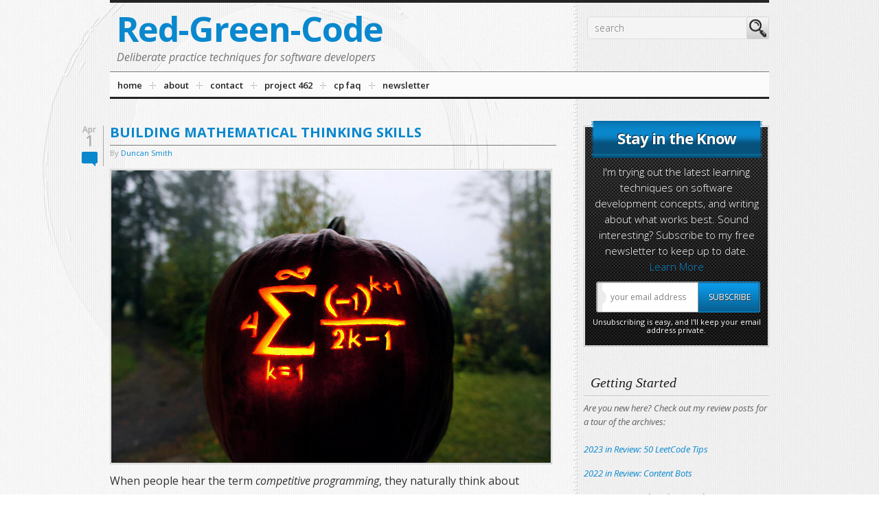

--- FILE ---
content_type: text/html; charset=UTF-8
request_url: https://www.redgreencode.com/building-mathematical-thinking-skills/
body_size: 16073
content:
<!DOCTYPE html><html
lang=en-US><head ><style>img.lazy{min-height:1px}</style><link
href=https://www.redgreencode.com/wp-content/plugins/w3-total-cache/pub/js/lazyload.min.js?x13473 as=script><meta
charset="UTF-8"><meta
name="viewport" content="width=device-width, initial-scale=1"><meta
name='robots' content='index, follow, max-image-preview:large, max-snippet:-1, max-video-preview:-1'><style>img:is([sizes="auto" i], [sizes^="auto," i]){contain-intrinsic-size:3000px 1500px}</style> <script>MathJax={tex:{inlineMath:[['$','$'],['\\(','\\)']],processEscapes:true},options:{ignoreHtmlClass:'tex2jax_ignore|editor-rich-text'}};</script> <title>Building Mathematical Thinking Skills - Red-Green-Code</title><link
rel=canonical href=https://www.redgreencode.com/building-mathematical-thinking-skills/ ><meta
property="og:locale" content="en_US"><meta
property="og:type" content="article"><meta
property="og:title" content="Building Mathematical Thinking Skills - Red-Green-Code"><meta
property="og:description" content="When people hear the term competitive programming, they naturally think about programming contests and rankings. People who are encountering the term for the first time are just using the literal meaning, while those who are familiar with the topic think about the top competitors that they hear a lot about. But someone who is just [&hellip;]"><meta
property="og:url" content="https://www.redgreencode.com/building-mathematical-thinking-skills/"><meta
property="og:site_name" content="Red-Green-Code"><meta
property="article:published_time" content="2015-04-01T13:00:05+00:00"><meta
property="article:modified_time" content="2015-12-15T07:48:06+00:00"><meta
property="og:image" content="https://www.redgreencode.com/wp-content/uploads/2015/03/PumpkinPi.jpg"><meta
name="author" content="Duncan Smith"><meta
name="twitter:label1" content="Written by"><meta
name="twitter:data1" content="Duncan Smith"><meta
name="twitter:label2" content="Est. reading time"><meta
name="twitter:data2" content="7 minutes"> <script type=application/ld+json class=yoast-schema-graph>{"@context":"https://schema.org","@graph":[{"@type":"WebPage","@id":"https://www.redgreencode.com/building-mathematical-thinking-skills/","url":"https://www.redgreencode.com/building-mathematical-thinking-skills/","name":"Building Mathematical Thinking Skills - Red-Green-Code","isPartOf":{"@id":"https://www.redgreencode.com/#website"},"primaryImageOfPage":{"@id":"https://www.redgreencode.com/building-mathematical-thinking-skills/#primaryimage"},"image":{"@id":"https://www.redgreencode.com/building-mathematical-thinking-skills/#primaryimage"},"thumbnailUrl":"https://www.redgreencode.com/wp-content/uploads/2015/03/PumpkinPi.jpg","datePublished":"2015-04-01T13:00:05+00:00","dateModified":"2015-12-15T07:48:06+00:00","author":{"@id":"https://www.redgreencode.com/#/schema/person/5de687b7052e386d145322b65082b5a4"},"breadcrumb":{"@id":"https://www.redgreencode.com/building-mathematical-thinking-skills/#breadcrumb"},"inLanguage":"en-US","potentialAction":[{"@type":"ReadAction","target":["https://www.redgreencode.com/building-mathematical-thinking-skills/"]}]},{"@type":"ImageObject","inLanguage":"en-US","@id":"https://www.redgreencode.com/building-mathematical-thinking-skills/#primaryimage","url":"https://www.redgreencode.com/wp-content/uploads/2015/03/PumpkinPi.jpg","contentUrl":"https://www.redgreencode.com/wp-content/uploads/2015/03/PumpkinPi.jpg","width":640,"height":426,"caption":"Pumpkin Pi"},{"@type":"BreadcrumbList","@id":"https://www.redgreencode.com/building-mathematical-thinking-skills/#breadcrumb","itemListElement":[{"@type":"ListItem","position":1,"name":"Home","item":"https://www.redgreencode.com/"},{"@type":"ListItem","position":2,"name":"Building Mathematical Thinking Skills"}]},{"@type":"WebSite","@id":"https://www.redgreencode.com/#website","url":"https://www.redgreencode.com/","name":"Red-Green-Code","description":"Deliberate practice techniques for software developers","potentialAction":[{"@type":"SearchAction","target":{"@type":"EntryPoint","urlTemplate":"https://www.redgreencode.com/?s={search_term_string}"},"query-input":{"@type":"PropertyValueSpecification","valueRequired":true,"valueName":"search_term_string"}}],"inLanguage":"en-US"},{"@type":"Person","@id":"https://www.redgreencode.com/#/schema/person/5de687b7052e386d145322b65082b5a4","name":"Duncan Smith","image":{"@type":"ImageObject","inLanguage":"en-US","@id":"https://www.redgreencode.com/#/schema/person/image/","url":"https://secure.gravatar.com/avatar/02ea2fa24345bf1c1d16e6ef39bb692f2ae1b29147c5df834fba473c7beaa164?s=96&d=mm&r=g","contentUrl":"https://secure.gravatar.com/avatar/02ea2fa24345bf1c1d16e6ef39bb692f2ae1b29147c5df834fba473c7beaa164?s=96&d=mm&r=g","caption":"Duncan Smith"},"sameAs":["https://www.redgreencode.com"],"url":"https://www.redgreencode.com/author/duncan/"}]}</script> <link
rel=dns-prefetch href=//static.addtoany.com><link
rel=dns-prefetch href=//cdn.jsdelivr.net><link
rel=dns-prefetch href=//secure.gravatar.com><link
rel=dns-prefetch href=//stats.wp.com><link
rel=dns-prefetch href=//fonts.googleapis.com><link
rel=dns-prefetch href=//v0.wordpress.com><link
rel=alternate type=application/rss+xml title="Red-Green-Code &raquo; Feed" href=https://www.redgreencode.com/feed/ ><link
rel=alternate type=application/rss+xml title="Red-Green-Code &raquo; Comments Feed" href=https://www.redgreencode.com/comments/feed/ ><link
rel=alternate type=application/rss+xml title="Red-Green-Code &raquo; Building Mathematical Thinking Skills Comments Feed" href=https://www.redgreencode.com/building-mathematical-thinking-skills/feed/ >
 <script src="//www.googletagmanager.com/gtag/js?id=G-B95M81NQ77"  data-cfasync=false data-wpfc-render=false async></script> <script data-cfasync=false data-wpfc-render=false>var mi_version='9.3.0';var mi_track_user=true;var mi_no_track_reason='';var MonsterInsightsDefaultLocations={"page_location":"https:\/\/www.redgreencode.com\/building-mathematical-thinking-skills\/"};if(typeof MonsterInsightsPrivacyGuardFilter==='function'){var MonsterInsightsLocations=(typeof MonsterInsightsExcludeQuery==='object')?MonsterInsightsPrivacyGuardFilter(MonsterInsightsExcludeQuery):MonsterInsightsPrivacyGuardFilter(MonsterInsightsDefaultLocations);}else{var MonsterInsightsLocations=(typeof MonsterInsightsExcludeQuery==='object')?MonsterInsightsExcludeQuery:MonsterInsightsDefaultLocations;}
var disableStrs=['ga-disable-G-B95M81NQ77',];function __gtagTrackerIsOptedOut(){for(var index=0;index<disableStrs.length;index++){if(document.cookie.indexOf(disableStrs[index]+'=true')>-1){return true;}}
return false;}
if(__gtagTrackerIsOptedOut()){for(var index=0;index<disableStrs.length;index++){window[disableStrs[index]]=true;}}
function __gtagTrackerOptout(){for(var index=0;index<disableStrs.length;index++){document.cookie=disableStrs[index]+'=true; expires=Thu, 31 Dec 2099 23:59:59 UTC; path=/';window[disableStrs[index]]=true;}}
if('undefined'===typeof gaOptout){function gaOptout(){__gtagTrackerOptout();}}
window.dataLayer=window.dataLayer||[];window.MonsterInsightsDualTracker={helpers:{},trackers:{},};if(mi_track_user){function __gtagDataLayer(){dataLayer.push(arguments);}
function __gtagTracker(type,name,parameters){if(!parameters){parameters={};}
if(parameters.send_to){__gtagDataLayer.apply(null,arguments);return;}
if(type==='event'){parameters.send_to=monsterinsights_frontend.v4_id;var hookName=name;if(typeof parameters['event_category']!=='undefined'){hookName=parameters['event_category']+':'+name;}
if(typeof MonsterInsightsDualTracker.trackers[hookName]!=='undefined'){MonsterInsightsDualTracker.trackers[hookName](parameters);}else{__gtagDataLayer('event',name,parameters);}}else{__gtagDataLayer.apply(null,arguments);}}
__gtagTracker('js',new Date());__gtagTracker('set',{'developer_id.dZGIzZG':true,});if(MonsterInsightsLocations.page_location){__gtagTracker('set',MonsterInsightsLocations);}
__gtagTracker('config','G-B95M81NQ77',{"forceSSL":"true"});window.gtag=__gtagTracker;(function(){var noopfn=function(){return null;};var newtracker=function(){return new Tracker();};var Tracker=function(){return null;};var p=Tracker.prototype;p.get=noopfn;p.set=noopfn;p.send=function(){var args=Array.prototype.slice.call(arguments);args.unshift('send');__gaTracker.apply(null,args);};var __gaTracker=function(){var len=arguments.length;if(len===0){return;}
var f=arguments[len-1];if(typeof f!=='object'||f===null||typeof f.hitCallback!=='function'){if('send'===arguments[0]){var hitConverted,hitObject=false,action;if('event'===arguments[1]){if('undefined'!==typeof arguments[3]){hitObject={'eventAction':arguments[3],'eventCategory':arguments[2],'eventLabel':arguments[4],'value':arguments[5]?arguments[5]:1,}}}
if('pageview'===arguments[1]){if('undefined'!==typeof arguments[2]){hitObject={'eventAction':'page_view','page_path':arguments[2],}}}
if(typeof arguments[2]==='object'){hitObject=arguments[2];}
if(typeof arguments[5]==='object'){Object.assign(hitObject,arguments[5]);}
if('undefined'!==typeof arguments[1].hitType){hitObject=arguments[1];if('pageview'===hitObject.hitType){hitObject.eventAction='page_view';}}
if(hitObject){action='timing'===arguments[1].hitType?'timing_complete':hitObject.eventAction;hitConverted=mapArgs(hitObject);__gtagTracker('event',action,hitConverted);}}
return;}
function mapArgs(args){var arg,hit={};var gaMap={'eventCategory':'event_category','eventAction':'event_action','eventLabel':'event_label','eventValue':'event_value','nonInteraction':'non_interaction','timingCategory':'event_category','timingVar':'name','timingValue':'value','timingLabel':'event_label','page':'page_path','location':'page_location','title':'page_title','referrer':'page_referrer',};for(arg in args){if(!(!args.hasOwnProperty(arg)||!gaMap.hasOwnProperty(arg))){hit[gaMap[arg]]=args[arg];}else{hit[arg]=args[arg];}}
return hit;}
try{f.hitCallback();}catch(ex){}};__gaTracker.create=newtracker;__gaTracker.getByName=newtracker;__gaTracker.getAll=function(){return[];};__gaTracker.remove=noopfn;__gaTracker.loaded=true;window['__gaTracker']=__gaTracker;})();}else{console.log("");(function(){function __gtagTracker(){return null;}
window['__gtagTracker']=__gtagTracker;window['gtag']=__gtagTracker;})();}</script>  <script>/*<![CDATA[*/window._wpemojiSettings={"baseUrl":"https:\/\/s.w.org\/images\/core\/emoji\/16.0.1\/72x72\/","ext":".png","svgUrl":"https:\/\/s.w.org\/images\/core\/emoji\/16.0.1\/svg\/","svgExt":".svg","source":{"concatemoji":"https:\/\/www.redgreencode.com\/wp-includes\/js\/wp-emoji-release.min.js?ver=6.8.3"}};
/*! This file is auto-generated */
!function(s,n){var o,i,e;function c(e){try{var t={supportTests:e,timestamp:(new Date).valueOf()};sessionStorage.setItem(o,JSON.stringify(t))}catch(e){}}function p(e,t,n){e.clearRect(0,0,e.canvas.width,e.canvas.height),e.fillText(t,0,0);var t=new Uint32Array(e.getImageData(0,0,e.canvas.width,e.canvas.height).data),a=(e.clearRect(0,0,e.canvas.width,e.canvas.height),e.fillText(n,0,0),new Uint32Array(e.getImageData(0,0,e.canvas.width,e.canvas.height).data));return t.every(function(e,t){return e===a[t]})}function u(e,t){e.clearRect(0,0,e.canvas.width,e.canvas.height),e.fillText(t,0,0);for(var n=e.getImageData(16,16,1,1),a=0;a<n.data.length;a++)if(0!==n.data[a])return!1;return!0}function f(e,t,n,a){switch(t){case"flag":return n(e,"\ud83c\udff3\ufe0f\u200d\u26a7\ufe0f","\ud83c\udff3\ufe0f\u200b\u26a7\ufe0f")?!1:!n(e,"\ud83c\udde8\ud83c\uddf6","\ud83c\udde8\u200b\ud83c\uddf6")&&!n(e,"\ud83c\udff4\udb40\udc67\udb40\udc62\udb40\udc65\udb40\udc6e\udb40\udc67\udb40\udc7f","\ud83c\udff4\u200b\udb40\udc67\u200b\udb40\udc62\u200b\udb40\udc65\u200b\udb40\udc6e\u200b\udb40\udc67\u200b\udb40\udc7f");case"emoji":return!a(e,"\ud83e\udedf")}return!1}function g(e,t,n,a){var r="undefined"!=typeof WorkerGlobalScope&&self instanceof WorkerGlobalScope?new OffscreenCanvas(300,150):s.createElement("canvas"),o=r.getContext("2d",{willReadFrequently:!0}),i=(o.textBaseline="top",o.font="600 32px Arial",{});return e.forEach(function(e){i[e]=t(o,e,n,a)}),i}function t(e){var t=s.createElement("script");t.src=e,t.defer=!0,s.head.appendChild(t)}"undefined"!=typeof Promise&&(o="wpEmojiSettingsSupports",i=["flag","emoji"],n.supports={everything:!0,everythingExceptFlag:!0},e=new Promise(function(e){s.addEventListener("DOMContentLoaded",e,{once:!0})}),new Promise(function(t){var n=function(){try{var e=JSON.parse(sessionStorage.getItem(o));if("object"==typeof e&&"number"==typeof e.timestamp&&(new Date).valueOf()<e.timestamp+604800&&"object"==typeof e.supportTests)return e.supportTests}catch(e){}return null}();if(!n){if("undefined"!=typeof Worker&&"undefined"!=typeof OffscreenCanvas&&"undefined"!=typeof URL&&URL.createObjectURL&&"undefined"!=typeof Blob)try{var e="postMessage("+g.toString()+"("+[JSON.stringify(i),f.toString(),p.toString(),u.toString()].join(",")+"));",a=new Blob([e],{type:"text/javascript"}),r=new Worker(URL.createObjectURL(a),{name:"wpTestEmojiSupports"});return void(r.onmessage=function(e){c(n=e.data),r.terminate(),t(n)})}catch(e){}c(n=g(i,f,p,u))}t(n)}).then(function(e){for(var t in e)n.supports[t]=e[t],n.supports.everything=n.supports.everything&&n.supports[t],"flag"!==t&&(n.supports.everythingExceptFlag=n.supports.everythingExceptFlag&&n.supports[t]);n.supports.everythingExceptFlag=n.supports.everythingExceptFlag&&!n.supports.flag,n.DOMReady=!1,n.readyCallback=function(){n.DOMReady=!0}}).then(function(){return e}).then(function(){var e;n.supports.everything||(n.readyCallback(),(e=n.source||{}).concatemoji?t(e.concatemoji):e.wpemoji&&e.twemoji&&(t(e.twemoji),t(e.wpemoji)))}))}((window,document),window._wpemojiSettings);/*]]>*/</script> <link
rel=stylesheet id=inspyr-css href='https://www.redgreencode.com/wp-content/themes/inspyr/style.css?x13473' type=text/css media=all><style id=wp-emoji-styles-inline-css>img.wp-smiley,img.emoji{display:inline !important;border:none !important;box-shadow:none !important;height:1em !important;width:1em !important;margin:0
0.07em !important;vertical-align:-0.1em !important;background:none !important;padding:0
!important}</style><link
rel=stylesheet id=wp-block-library-css href='https://www.redgreencode.com/wp-includes/css/dist/block-library/style.min.css?x13473' type=text/css media=all><style id=classic-theme-styles-inline-css>/*! This file is auto-generated */
.wp-block-button__link{color:#fff;background-color:#32373c;border-radius:9999px;box-shadow:none;text-decoration:none;padding:calc(.667em + 2px) calc(1.333em + 2px);font-size:1.125em}.wp-block-file__button{background:#32373c;color:#fff;text-decoration:none}</style><link
rel=stylesheet id=mediaelement-css href='https://www.redgreencode.com/wp-includes/js/mediaelement/mediaelementplayer-legacy.min.css?x13473' type=text/css media=all><link
rel=stylesheet id=wp-mediaelement-css href='https://www.redgreencode.com/wp-includes/js/mediaelement/wp-mediaelement.min.css?x13473' type=text/css media=all><style id=jetpack-sharing-buttons-style-inline-css>.jetpack-sharing-buttons__services-list{display:flex;flex-direction:row;flex-wrap:wrap;gap:0;list-style-type:none;margin:5px;padding:0}.jetpack-sharing-buttons__services-list.has-small-icon-size{font-size:12px}.jetpack-sharing-buttons__services-list.has-normal-icon-size{font-size:16px}.jetpack-sharing-buttons__services-list.has-large-icon-size{font-size:24px}.jetpack-sharing-buttons__services-list.has-huge-icon-size{font-size:36px}@media
print{.jetpack-sharing-buttons__services-list{display:none!important}}.editor-styles-wrapper .wp-block-jetpack-sharing-buttons{gap:0;padding-inline-start:0}ul.jetpack-sharing-buttons__services-list.has-background{padding:1.25em 2.375em}</style><style id=global-styles-inline-css>/*<![CDATA[*/:root{--wp--preset--aspect-ratio--square:1;--wp--preset--aspect-ratio--4-3:4/3;--wp--preset--aspect-ratio--3-4:3/4;--wp--preset--aspect-ratio--3-2:3/2;--wp--preset--aspect-ratio--2-3:2/3;--wp--preset--aspect-ratio--16-9:16/9;--wp--preset--aspect-ratio--9-16:9/16;--wp--preset--color--black:#000;--wp--preset--color--cyan-bluish-gray:#abb8c3;--wp--preset--color--white:#fff;--wp--preset--color--pale-pink:#f78da7;--wp--preset--color--vivid-red:#cf2e2e;--wp--preset--color--luminous-vivid-orange:#ff6900;--wp--preset--color--luminous-vivid-amber:#fcb900;--wp--preset--color--light-green-cyan:#7bdcb5;--wp--preset--color--vivid-green-cyan:#00d084;--wp--preset--color--pale-cyan-blue:#8ed1fc;--wp--preset--color--vivid-cyan-blue:#0693e3;--wp--preset--color--vivid-purple:#9b51e0;--wp--preset--gradient--vivid-cyan-blue-to-vivid-purple:linear-gradient(135deg,rgba(6,147,227,1) 0%,rgb(155,81,224) 100%);--wp--preset--gradient--light-green-cyan-to-vivid-green-cyan:linear-gradient(135deg,rgb(122,220,180) 0%,rgb(0,208,130) 100%);--wp--preset--gradient--luminous-vivid-amber-to-luminous-vivid-orange:linear-gradient(135deg,rgba(252,185,0,1) 0%,rgba(255,105,0,1) 100%);--wp--preset--gradient--luminous-vivid-orange-to-vivid-red:linear-gradient(135deg,rgba(255,105,0,1) 0%,rgb(207,46,46) 100%);--wp--preset--gradient--very-light-gray-to-cyan-bluish-gray:linear-gradient(135deg,rgb(238,238,238) 0%,rgb(169,184,195) 100%);--wp--preset--gradient--cool-to-warm-spectrum:linear-gradient(135deg,rgb(74,234,220) 0%,rgb(151,120,209) 20%,rgb(207,42,186) 40%,rgb(238,44,130) 60%,rgb(251,105,98) 80%,rgb(254,248,76) 100%);--wp--preset--gradient--blush-light-purple:linear-gradient(135deg,rgb(255,206,236) 0%,rgb(152,150,240) 100%);--wp--preset--gradient--blush-bordeaux:linear-gradient(135deg,rgb(254,205,165) 0%,rgb(254,45,45) 50%,rgb(107,0,62) 100%);--wp--preset--gradient--luminous-dusk:linear-gradient(135deg,rgb(255,203,112) 0%,rgb(199,81,192) 50%,rgb(65,88,208) 100%);--wp--preset--gradient--pale-ocean:linear-gradient(135deg,rgb(255,245,203) 0%,rgb(182,227,212) 50%,rgb(51,167,181) 100%);--wp--preset--gradient--electric-grass:linear-gradient(135deg,rgb(202,248,128) 0%,rgb(113,206,126) 100%);--wp--preset--gradient--midnight:linear-gradient(135deg,rgb(2,3,129) 0%,rgb(40,116,252) 100%);--wp--preset--font-size--small:13px;--wp--preset--font-size--medium:20px;--wp--preset--font-size--large:36px;--wp--preset--font-size--x-large:42px;--wp--preset--spacing--20:0.44rem;--wp--preset--spacing--30:0.67rem;--wp--preset--spacing--40:1rem;--wp--preset--spacing--50:1.5rem;--wp--preset--spacing--60:2.25rem;--wp--preset--spacing--70:3.38rem;--wp--preset--spacing--80:5.06rem;--wp--preset--shadow--natural:6px 6px 9px rgba(0, 0, 0, 0.2);--wp--preset--shadow--deep:12px 12px 50px rgba(0, 0, 0, 0.4);--wp--preset--shadow--sharp:6px 6px 0px rgba(0, 0, 0, 0.2);--wp--preset--shadow--outlined:6px 6px 0px -3px rgba(255, 255, 255, 1), 6px 6px rgba(0, 0, 0, 1);--wp--preset--shadow--crisp:6px 6px 0px rgba(0, 0, 0, 1)}:where(.is-layout-flex){gap:0.5em}:where(.is-layout-grid){gap:0.5em}body .is-layout-flex{display:flex}.is-layout-flex{flex-wrap:wrap;align-items:center}.is-layout-flex>:is(*,div){margin:0}body .is-layout-grid{display:grid}.is-layout-grid>:is(*,div){margin:0}:where(.wp-block-columns.is-layout-flex){gap:2em}:where(.wp-block-columns.is-layout-grid){gap:2em}:where(.wp-block-post-template.is-layout-flex){gap:1.25em}:where(.wp-block-post-template.is-layout-grid){gap:1.25em}.has-black-color{color:var(--wp--preset--color--black) !important}.has-cyan-bluish-gray-color{color:var(--wp--preset--color--cyan-bluish-gray) !important}.has-white-color{color:var(--wp--preset--color--white) !important}.has-pale-pink-color{color:var(--wp--preset--color--pale-pink) !important}.has-vivid-red-color{color:var(--wp--preset--color--vivid-red) !important}.has-luminous-vivid-orange-color{color:var(--wp--preset--color--luminous-vivid-orange) !important}.has-luminous-vivid-amber-color{color:var(--wp--preset--color--luminous-vivid-amber) !important}.has-light-green-cyan-color{color:var(--wp--preset--color--light-green-cyan) !important}.has-vivid-green-cyan-color{color:var(--wp--preset--color--vivid-green-cyan) !important}.has-pale-cyan-blue-color{color:var(--wp--preset--color--pale-cyan-blue) !important}.has-vivid-cyan-blue-color{color:var(--wp--preset--color--vivid-cyan-blue) !important}.has-vivid-purple-color{color:var(--wp--preset--color--vivid-purple) !important}.has-black-background-color{background-color:var(--wp--preset--color--black) !important}.has-cyan-bluish-gray-background-color{background-color:var(--wp--preset--color--cyan-bluish-gray) !important}.has-white-background-color{background-color:var(--wp--preset--color--white) !important}.has-pale-pink-background-color{background-color:var(--wp--preset--color--pale-pink) !important}.has-vivid-red-background-color{background-color:var(--wp--preset--color--vivid-red) !important}.has-luminous-vivid-orange-background-color{background-color:var(--wp--preset--color--luminous-vivid-orange) !important}.has-luminous-vivid-amber-background-color{background-color:var(--wp--preset--color--luminous-vivid-amber) !important}.has-light-green-cyan-background-color{background-color:var(--wp--preset--color--light-green-cyan) !important}.has-vivid-green-cyan-background-color{background-color:var(--wp--preset--color--vivid-green-cyan) !important}.has-pale-cyan-blue-background-color{background-color:var(--wp--preset--color--pale-cyan-blue) !important}.has-vivid-cyan-blue-background-color{background-color:var(--wp--preset--color--vivid-cyan-blue) !important}.has-vivid-purple-background-color{background-color:var(--wp--preset--color--vivid-purple) !important}.has-black-border-color{border-color:var(--wp--preset--color--black) !important}.has-cyan-bluish-gray-border-color{border-color:var(--wp--preset--color--cyan-bluish-gray) !important}.has-white-border-color{border-color:var(--wp--preset--color--white) !important}.has-pale-pink-border-color{border-color:var(--wp--preset--color--pale-pink) !important}.has-vivid-red-border-color{border-color:var(--wp--preset--color--vivid-red) !important}.has-luminous-vivid-orange-border-color{border-color:var(--wp--preset--color--luminous-vivid-orange) !important}.has-luminous-vivid-amber-border-color{border-color:var(--wp--preset--color--luminous-vivid-amber) !important}.has-light-green-cyan-border-color{border-color:var(--wp--preset--color--light-green-cyan) !important}.has-vivid-green-cyan-border-color{border-color:var(--wp--preset--color--vivid-green-cyan) !important}.has-pale-cyan-blue-border-color{border-color:var(--wp--preset--color--pale-cyan-blue) !important}.has-vivid-cyan-blue-border-color{border-color:var(--wp--preset--color--vivid-cyan-blue) !important}.has-vivid-purple-border-color{border-color:var(--wp--preset--color--vivid-purple) !important}.has-vivid-cyan-blue-to-vivid-purple-gradient-background{background:var(--wp--preset--gradient--vivid-cyan-blue-to-vivid-purple) !important}.has-light-green-cyan-to-vivid-green-cyan-gradient-background{background:var(--wp--preset--gradient--light-green-cyan-to-vivid-green-cyan) !important}.has-luminous-vivid-amber-to-luminous-vivid-orange-gradient-background{background:var(--wp--preset--gradient--luminous-vivid-amber-to-luminous-vivid-orange) !important}.has-luminous-vivid-orange-to-vivid-red-gradient-background{background:var(--wp--preset--gradient--luminous-vivid-orange-to-vivid-red) !important}.has-very-light-gray-to-cyan-bluish-gray-gradient-background{background:var(--wp--preset--gradient--very-light-gray-to-cyan-bluish-gray) !important}.has-cool-to-warm-spectrum-gradient-background{background:var(--wp--preset--gradient--cool-to-warm-spectrum) !important}.has-blush-light-purple-gradient-background{background:var(--wp--preset--gradient--blush-light-purple) !important}.has-blush-bordeaux-gradient-background{background:var(--wp--preset--gradient--blush-bordeaux) !important}.has-luminous-dusk-gradient-background{background:var(--wp--preset--gradient--luminous-dusk) !important}.has-pale-ocean-gradient-background{background:var(--wp--preset--gradient--pale-ocean) !important}.has-electric-grass-gradient-background{background:var(--wp--preset--gradient--electric-grass) !important}.has-midnight-gradient-background{background:var(--wp--preset--gradient--midnight) !important}.has-small-font-size{font-size:var(--wp--preset--font-size--small) !important}.has-medium-font-size{font-size:var(--wp--preset--font-size--medium) !important}.has-large-font-size{font-size:var(--wp--preset--font-size--large) !important}.has-x-large-font-size{font-size:var(--wp--preset--font-size--x-large) !important}:where(.wp-block-post-template.is-layout-flex){gap:1.25em}:where(.wp-block-post-template.is-layout-grid){gap:1.25em}:where(.wp-block-columns.is-layout-flex){gap:2em}:where(.wp-block-columns.is-layout-grid){gap:2em}:root :where(.wp-block-pullquote){font-size:1.5em;line-height:1.6}/*]]>*/</style><link
rel=stylesheet id=contact-form-7-css href='https://www.redgreencode.com/wp-content/plugins/contact-form-7/includes/css/styles.css?x13473' type=text/css media=all><link
rel=stylesheet id=cntctfrm_form_style-css href='https://www.redgreencode.com/wp-content/plugins/contact-form-plugin/css/form_style.css?x13473' type=text/css media=all><link
rel=stylesheet id=wp-markdown-prettify-css href='https://www.redgreencode.com/wp-content/plugins/wp-markdown/css/prettify.css?x13473' type=text/css media=all><link
rel=stylesheet id=addtoany-css href='https://www.redgreencode.com/wp-content/plugins/add-to-any/addtoany.min.css?x13473' type=text/css media=all><link
rel=stylesheet id=inspyr-fonts-css href='//fonts.googleapis.com/css?family=Open+Sans%3A400italic%2C300%2C400%2C600%2C700&#038;ver=1.6.5' type=text/css media=all><link
rel=stylesheet id=inspyr-base-css href='https://www.redgreencode.com/wp-content/themes/inspyr/style-base.css?x13473' type=text/css media=all> <script src="https://www.redgreencode.com/wp-content/plugins/google-analytics-for-wordpress/assets/js/frontend-gtag.min.js?x13473" id=monsterinsights-frontend-script-js async=async data-wp-strategy=async></script> <script data-cfasync=false data-wpfc-render=false id=monsterinsights-frontend-script-js-extra>var monsterinsights_frontend={"js_events_tracking":"true","download_extensions":"doc,pdf,ppt,zip,xls,docx,pptx,xlsx","inbound_paths":"[]","home_url":"https:\/\/www.redgreencode.com","hash_tracking":"false","v4_id":"G-B95M81NQ77"};</script> <script id=addtoany-core-js-before>window.a2a_config=window.a2a_config||{};a2a_config.callbacks=[];a2a_config.overlays=[];a2a_config.templates={};</script> <script defer src=https://static.addtoany.com/menu/page.js id=addtoany-core-js></script> <script src="https://www.redgreencode.com/wp-includes/js/jquery/jquery.min.js?x13473" id=jquery-core-js></script> <script src="https://www.redgreencode.com/wp-includes/js/jquery/jquery-migrate.min.js?x13473" id=jquery-migrate-js></script> <script defer src="https://www.redgreencode.com/wp-content/plugins/add-to-any/addtoany.min.js?x13473" id=addtoany-jquery-js></script> <script src="https://www.redgreencode.com/wp-content/plugins/wp-markdown/js/prettify.min.js?x13473" id=wp-markdown-prettify-js></script> <script src="https://www.redgreencode.com/wp-content/themes/inspyr/inc/js/inspyr-min.js?x13473" id=inspyr-scripts-js></script> <script src="https://www.redgreencode.com/wp-content/plugins/wp-markdown/js/markdown.min.js?x13473" id=wp-markdown-js></script> <link
rel=https://api.w.org/ href=https://www.redgreencode.com/wp-json/ ><link
rel=alternate title=JSON type=application/json href=https://www.redgreencode.com/wp-json/wp/v2/posts/176><link
rel=EditURI type=application/rsd+xml title=RSD href=https://www.redgreencode.com/xmlrpc.php?rsd><link
rel=shortlink href=https://wp.me/p6X6j5-2Q><link
rel=alternate title="oEmbed (JSON)" type=application/json+oembed href="https://www.redgreencode.com/wp-json/oembed/1.0/embed?url=https%3A%2F%2Fwww.redgreencode.com%2Fbuilding-mathematical-thinking-skills%2F"><link
rel=alternate title="oEmbed (XML)" type=text/xml+oembed href="https://www.redgreencode.com/wp-json/oembed/1.0/embed?url=https%3A%2F%2Fwww.redgreencode.com%2Fbuilding-mathematical-thinking-skills%2F&#038;format=xml"><style>img#wpstats{display:none}</style><link
rel=icon href=https://www.redgreencode.com/wp-content/themes/inspyr/images/favicon.ico?x13473><link
rel=pingback href=https://www.redgreencode.com/xmlrpc.php><meta
name="viewport" content="width=device-width,initial-scale=1.0,maximum-scale=1.0">
<!--[if IE 8]><link
rel=stylesheet type=text/css href=https://www.redgreencode.com/wp-content/themes/inspyr/style-ie8.css?x13473><![endif]-->
<!--[if IE 7]><link
rel=stylesheet type=text/css href=https://www.redgreencode.com/wp-content/themes/inspyr/style-ie7.css?x13473><![endif]--><style>@font-face{font-family:'SPYR-Icons';src:url('https://www.redgreencode.com/wp-content/themes/inspyr/inc/lib/spyr_icons/SPYR-Icons.eot');src:url('https://www.redgreencode.com/wp-content/themes/inspyr/inc/lib/spyr_icons/SPYR-Icons.eot?#iefix') format('embedded-opentype'),url('https://www.redgreencode.com/wp-content/themes/inspyr/inc/lib/spyr_icons/SPYR-Icons.svg#SPYR-Icons') format('svg'),url('https://www.redgreencode.com/wp-content/themes/inspyr/inc/lib/spyr_icons/SPYR-Icons.woff') format('woff'),url('https://www.redgreencode.com/wp-content/themes/inspyr/inc/lib/spyr_icons/SPYR-Icons.ttf') format('truetype');font-style:normal;font-weight:normal}</style><style id=wp-custom-css></style></head><body
data-rsssl=1 class="wp-singular post-template-default single single-post postid-176 single-format-standard wp-theme-genesis wp-child-theme-inspyr content-sidebar genesis-breadcrumbs-hidden has-feature-area inspyr base blue base-blue"><div
class=site-container><header
class=site-header><div
class=wrap><div
class=title-area><p
class=site-title><a
href=https://www.redgreencode.com/ >Red-Green-Code</a></p><p
class=site-description>Deliberate practice techniques for software developers</p></div><div
class="widget-area header-widget-area"><section
id=search-4 class="widget widget_search"><div
class=widget-wrap><form
class=search-form method=get action=https://www.redgreencode.com/ role=search><input
class=search-form-input type=search name=s id=searchform-1 placeholder=search><input
class=search-form-submit type=submit value=Search><meta
content="https://www.redgreencode.com/?s={s}"></form></div></section></div></div></header><nav
class=nav-primary aria-label=Main><div
class=wrap><ul
id=menu-top-nav class="menu genesis-nav-menu menu-primary js-superfish"><li
id=menu-item-20 class="menu-item menu-item-type-custom menu-item-object-custom menu-item-home menu-item-20"><a
href=https://www.redgreencode.com/ ><span >Home</span></a></li>
<li
id=menu-item-23 class="menu-item menu-item-type-post_type menu-item-object-page menu-item-23"><a
href=https://www.redgreencode.com/about/ ><span >About</span></a></li>
<li
id=menu-item-36 class="menu-item menu-item-type-post_type menu-item-object-page menu-item-36"><a
href=https://www.redgreencode.com/contact/ ><span >Contact</span></a></li>
<li
id=menu-item-119 class="menu-item menu-item-type-post_type menu-item-object-page menu-item-119"><a
href=https://www.redgreencode.com/about-project-462/ ><span >Project 462</span></a></li>
<li
id=menu-item-1474 class="menu-item menu-item-type-custom menu-item-object-custom menu-item-1474"><a
href=https://redgreencode.com/cpwiki/FAQ><span >CP FAQ</span></a></li>
<li
id=menu-item-31 class="menu-item menu-item-type-post_type menu-item-object-page menu-item-31"><a
href=https://www.redgreencode.com/newsletter/ ><span >Newsletter</span></a></li></ul></div></nav><div
class=site-inner><div
class=content-sidebar-wrap><main
class=content><article
class="post-176 post type-post status-publish format-standard category-learning-techniques entry" aria-label="Building Mathematical Thinking Skills"><header
class=entry-header><h1 class="entry-title">Building Mathematical Thinking Skills</h1><p
class=entry-meta>By <span
class=entry-author><a
href=https://www.redgreencode.com/author/duncan/ class=entry-author-link rel=author><span
class=entry-author-name>Duncan Smith</span></a></span>
<span
class=post-date>
<span
class=month><time
class=entry-time>Apr</time></span>
<span
class=day><time
class=entry-time>1</time></span>
<span
class=entry-comments-link><a
href=https://www.redgreencode.com/building-mathematical-thinking-skills/#respond><span
class=dsq-postid data-dsqidentifier="176 https://www.redgreencode.com/?p=176">0</span></a></span>
</span></p></header><div
class=entry-content><p><img
decoding=async src="data:image/svg+xml,%3Csvg%20xmlns='http://www.w3.org/2000/svg'%20viewBox='0%200%20640%20426'%3E%3C/svg%3E" data-src=https://www.redgreencode.com/wp-content/uploads/2015/03/PumpkinPi.jpg?x13473 alt="Pumpkin Pi" width=640 height=426 class="alignleft size-full wp-image-180 lazy" data-srcset="https://www.redgreencode.com/wp-content/uploads/2015/03/PumpkinPi.jpg 640w, https://www.redgreencode.com/wp-content/uploads/2015/03/PumpkinPi-300x200.jpg 300w" data-sizes="(max-width: 640px) 100vw, 640px"></p><p>When people hear the term <em>competitive programming</em>, they naturally think about programming contests and rankings. People who are encountering the term for the first time are just using the literal meaning, while those who are familiar with the topic think about the top competitors that they hear a lot about. But someone who is just starting to learn to solve the types of <a
href=https://www.redgreencode.com/about-project-462/ >problems</a> found in programming competitions may see things differently. In my experience, introductory problems often challenge <a
href=https://www.redgreencode.com/what-you-can-learn-from-easy-programming-puzzles/ >mathematical thinking</a> skills more than programming skills. Only a small subset of a programming language is required to solve these problems, and there&#8217;s plenty of time to look up syntax (since beginners are often not taking part in a timed competition). However, most problems (other than the very easiest ones) are structured to require mathematical thinking.</p><p><span
id=more-176></span></p><h2>Mathematical Thinking</h2><p>Stanford professor Keith Devlin teaches a Coursera course called <a
href=http://www.coursera.org/course/maththink>Introduction to Mathematical Thinking</a>. One of the principles of this course is that mathematical thinking is different from what is required to solve the math problems that students encounter in their pre-college schooling. In school math classes, students are often taught procedures, and then given problems that can be solved using those procedures. Students who are good at memorizing procedures can do well in pre-college math classes just by learning to recognize problem types and remembering the steps required to solve them.</p><p>For students in more advanced math classes, it isn&#8217;t enough just to apply procedures. Since these students often have to prove that mathematical statements are true, they need a more fundamental understanding of math topics. <em>Mathematical thinking</em> refers to a more advanced understanding. It is the type of thinking required of professional mathematicians and students who are pursuing a math degree. But it is also useful to students who aren&#8217;t in one of those categories, since it enables them to solve problems that don&#8217;t fit into pre-defined categories, or those which require procedures that they haven&#8217;t learned.</p><h2>Learning the Procedures</h2><p>The distinction between learning to thinking mathematically and learning to follow procedures is key to understanding the shortcomings of methods that are often used to teach mathematics. These methods include traditional school teaching techniques and new methods like those used by Khan Academy. In the short term, it may be easier to have students memorize the steps of a procedure than to teach them why the procedure works. In comparing these two approaches, Dr. Devlin makes the distinction <a
href=http://devlinsangle.blogspot.com/2012/03/difference-between-teaching-and_01.html>between <em>teaching</em> and <em>instruction</em></a>. Instruction is primarily a one-way process of conveying information from an instructor to a student. Teaching is a two-way conversation between teacher and student, in which the student asks questions and the teacher responds based on the student&#8217;s specific needs in their current stage of understanding. Using this process, it&#8217;s possible for a teacher to ensure that the student knows <em>why</em> each step of a procedure is required.</p><h2>Khan Academy</h2><p>Inherent to the teaching vs. instruction distinction is the assumption that online learning platforms like Khan Academy can only provide instruction. Despite its growing interactivity, KA can&#8217;t evaluate a student&#8217;s understanding the way a human teacher can. And yet because many school classes focus on testing procedures rather than evaluating understanding, spending time on KA has a positive effect on students&#8217; grades. Everything seems to be going well, at least until they encounter a math class that has a less test-focused emphasis.</p><p>It turns out that designing a computer system that can evaluate understanding is a <a
href=http://profkeithdevlin.org/2012/03/01/how-to-design-video-games-that-support-good-math-learning-level-4/ >hard problem</a>. Students tend to want to outsmart the program without actually learning anything. This is an ongoing challenge for KA employees and other designers of computer-based learning programs. I&#8217;m trying to solve a slightly different (and hopefully easier) problem: how motivated autodidacts can learn the math that is required to successfully solve the programming puzzles found on competitive programming sites.</p><p><a
href=http://www.huffingtonpost.com/dr-keith-devlin/khan-academy-good-bad-or-_b_1345925.html>Dr. Devlin</a> and math instructor <a
href=http://blog.mrmeyer.com/2012/i-would-have-loved-khan-academy-in-eighth-grade/ >Dan Meyer</a>, who are both critical of some aspects of Khan Academy, both nevertheless point out that it can be useful for people who come to it with an interest in math, or the ability to learn math. That may sound like faint praise, but it&#8217;s actually good enough for my purposes. My goal is to design a learning process for people who voluntarily decide to practice programming, not students who are trapped in a classroom against their will.</p><p>It&#8217;s possible that KA offers even more than we need. Dr. Devlin believes that it&#8217;s possible for some people to use KA to achieve the &#8220;ultimate goal of mathematics education,&#8221; which he defines as follows: &#8220;faced with a real world problem whose solution requires the use of math, [some students] will, as a result of watching Khan&#8217;s videos, be able to use math to solve the problem.&#8221; Since programming puzzles generally don&#8217;t contain real-world problems, we don&#8217;t even need that much. But it&#8217;s good to hear an opinion that a KA-type learning experience can lead to this level of mastery.</p><h2>When You Just Need More Math</h2><p>Many students of competitive programming eventually come to a point where they could benefit from more math experience. If you don&#8217;t believe me, try working your way through <a
href=http://projecteuler.net/ >Project Euler</a> in problem order. You&#8217;ll get there eventually. In my case it only took <a
href=https://www.redgreencode.com/project-462/ >76 problems</a>, but there should be enough there to challenge anyone. For contests like TopCoder and CodeForces that are less specifically focused on math, competitors may decide that there are more efficient ways to practice than getting better at math, even if it would help on some problems. But as with <a
href=https://www.redgreencode.com/coding-is-underrated/ >coding practice</a>, there is a lot to be gained in the early stages of practicing math, before you reach the point of diminishing returns.</p><p>There are a lot of options for practicing the math that is used in programming contests. There&#8217;s something to be said for the comprehensiveness of an old-school <a
href="http://www.amazon.com/Discrete-Mathematics-Applications-Kenneth-Rosen/dp/0073383090/ref=sr_1_1/180-4139857-7619749">textbook</a>. Coursera has quite a few <a
href="http://www.coursera.org/courses?categories=math">math courses</a> (including Dr. Devlin&#8217;s), though no Discrete Math class yet. <a
href=http://ocw.mit.edu/courses/electrical-engineering-and-computer-science/6-042j-mathematics-for-computer-science-fall-2010/ >MIT</a> has a discrete math class with video lectures and assignments. But for people who enjoy the interactivity of online judges and programming contests, there is something appealing about the <a
href=http://www.khanacademy.org/ >Khan Academy</a> experience.</p><h2>Using Khan Academy</h2><p>The key to using Khan Academy effectively, regardless of your age or math background, is remembering what you&#8217;re trying to learn. This can be difficult, since in many ways the site works against you. Gamification is everywhere, and the rewards are all connected to getting the right answer. So as you&#8217;re working through the procedure-oriented problems, you have to keep thinking about the underlying math that you&#8217;re trying to learn. One of many possible examples: <a
href=http://www.khanacademy.org/mission/math/task/5652381081272320>Parabola Intuition 1</a>.</p><p><img
decoding=async src="data:image/svg+xml,%3Csvg%20xmlns='http://www.w3.org/2000/svg'%20viewBox='0%200%20707%20740'%3E%3C/svg%3E" data-src=https://www.redgreencode.com/wp-content/uploads/2015/03/ParabolaIntuition.png?x13473 alt="Parabola Intuition" width=707 height=740 class="alignleft size-full wp-image-178 lazy" data-srcset="https://www.redgreencode.com/wp-content/uploads/2015/03/ParabolaIntuition.png 707w, https://www.redgreencode.com/wp-content/uploads/2015/03/ParabolaIntuition-287x300.png 287w" data-sizes="(max-width: 707px) 100vw, 707px"></p><p>When this question comes up, you can immediately start clicking on the + and &#8211; buttons. The first set moves the parabola up and down on the $y$-axis. The second set makes the parabola wider or narrower, and affects whether it opens up or down. The third set moves it left and right on the $x$-axis. (This is the &#8220;intuitive&#8221; explanation, of course). Mathematical intuition is an important skill to build if you want to solve problems quickly. But it&#8217;s easy to repeat numerous sets of parabola intuition problems without really thinking about what is going on in the equation, or why changing each number has the effect that it does on the graph. So as you&#8217;re solving KA problems, you have to keep reminding yourself to stop and think about what the problem is trying to teach, and not get caught up in button clicking or pattern recognition.</p><h2>Back to Coding</h2><p>Writing programs, especially for programming contests, inevitably involves some math. Whether it&#8217;s the basic math of calculating array positions or 2D grid movement, or the analytic geometry found in more advanced puzzles, it helps to be able to solve the math part of a problem independently of the programming problem. It&#8217;s possible to practice math and programming at the same time by doing many programming puzzles. But it&#8217;s more effective to isolate the math in order to reach the level of math ability that you&#8217;re interested in getting to, whether that level is &#8220;good enough for TopCoder,&#8221; or &#8220;good enough for Project Euler.&#8221;</p><p>(Image credits: <a
href=http://www.flickr.com/photos/maaorg/9955531593>Mathematical Association of America</a>, <a
href=http://www.khanacademy.org>Khan Academy</a>)</p><div
class="addtoany_share_save_container addtoany_content addtoany_content_bottom"><div
class="a2a_kit a2a_kit_size_32 addtoany_list" data-a2a-url=https://www.redgreencode.com/building-mathematical-thinking-skills/ data-a2a-title="Building Mathematical Thinking Skills"><a
class=a2a_button_facebook href="https://www.addtoany.com/add_to/facebook?linkurl=https%3A%2F%2Fwww.redgreencode.com%2Fbuilding-mathematical-thinking-skills%2F&amp;linkname=Building%20Mathematical%20Thinking%20Skills" title=Facebook rel="nofollow noopener" target=_blank></a><a
class=a2a_button_twitter href="https://www.addtoany.com/add_to/twitter?linkurl=https%3A%2F%2Fwww.redgreencode.com%2Fbuilding-mathematical-thinking-skills%2F&amp;linkname=Building%20Mathematical%20Thinking%20Skills" title=Twitter rel="nofollow noopener" target=_blank></a><a
class="a2a_dd addtoany_share_save addtoany_share" href=https://www.addtoany.com/share></a></div></div></div><footer
class=entry-footer><p
class=entry-meta> <span
class=entry-categories>Categories: <a
href=https://www.redgreencode.com/category/learning-techniques/ rel="category tag">Learning Techniques</a></span></p></footer><div
class=post-nav><div
class=prev-post-nav><a
href=https://www.redgreencode.com/the-missing-piece-of-the-computer-science-curriculum/ rel=prev>Prev</a></div><div
class=next-post-nav><a
href=https://www.redgreencode.com/what-are-the-important-problems-of-your-field/ rel=next>Next</a></div><div
class=clear></div></div></article><div
id=disqus_thread></div></main><aside
class="sidebar sidebar-primary widget-area" role=complementary aria-label="Primary Sidebar"><div
class="subscribe-area widget-area"><section
id=inspyr_subscribe-5 class="widget widget_inspyr_subscribe"><div
class=widget-wrap><h4 class="widget-title widgettitle"><span>Stay in the Know</span></h4><div
class=inspyr_subscribe_wrap><div
class=inspyr_subscribe_content>
I'm trying out the latest learning techniques on software development concepts, and writing about what works best. Sound interesting? Subscribe to my free newsletter to keep up to date. <a
href=/newsletter>Learn More</a></div></div><form
action="https://redgreencode.us9.list-manage.com/subscribe/post?u=cae1a15b6474fc49ca4ae6e11&id=704756de7a" method=post target=_blank class=inspyr_subscribe_form><div
class=hidden_fields></div><div
class=form_fields><div
class=email_wrap>		<span
class=textbox><input
name=EMAIL type=email value="your email address" onfocus="if (this.value == 'your email address') {this.value = '';}" onblur="if (this.value == '') {this.value = 'your email address';}"></span>
<span
class=submit><input
name=subscribe type=submit value=Subscribe></span></div></div></form><div
class=inspyr_subscribe_privacy>Unsubscribing is easy, and I'll keep your email address private.</div></div></section></div><section
id=custom_html-2 class="widget_text widget widget_custom_html"><div
class="widget_text widget-wrap"><h4 class="widget-title widgettitle"><span>Getting Started</span></h4><div
class="textwidget custom-html-widget">Are you new here? Check out my review posts for a tour of the archives:
<br>
<br><ul>
<li><a
href="https://www.redgreencode.com/2023-in-review-50-leetcode-tips/
">2023 in Review: 50 LeetCode Tips
</a></li>
<li><a
href="https://www.redgreencode.com/2022-in-review-content-bots/
">2022 in Review: Content Bots
</a></li>
<li><a
href=https://www.redgreencode.com/2021-in-review-thoughts-on-solving-programming-puzzles/ >2021 in Review: Thoughts on Solving Programming Puzzles</a></li>
<li><a
href=https://www.redgreencode.com/lessons-from-the-2020-leetcode-monthly-challenges/ >Lessons from the 2020 LeetCode Monthly Challenges</a></li>
<li><a
href=https://www.redgreencode.com/red-green-code-2019-in-review/ >2019 in Review</a></li>
<li><a
href=https://www.redgreencode.com/competitive-programming-frequently-asked-questions-2018-in-review/ >Competitive Programming Frequently Asked Questions: 2018 In Review</a></li>
<li><a
href=https://www.redgreencode.com/learned-working-time-tortoise-2017/ >What I Learned Working On Time Tortoise in 2017</a></li>
<li><a
href=https://www.redgreencode.com/red-green-code-2016-review/ >2016 in Review</a></li>
<li><a
href=https://www.redgreencode.com/red-green-code-2015-in-review/ >2015 in Review</a></li>
<li><a
href=https://www.redgreencode.com/summer-review/ >2015 Summer Review</a></li></ul></div></div></section><section
id=archives-4 class="widget widget_archive"><div
class=widget-wrap><h4 class="widget-title widgettitle"><span>Archives</span></h4>
<label
class=screen-reader-text for=archives-dropdown-4><span>Archives</span></label>
<select
id=archives-dropdown-4 name=archive-dropdown><option
value>Select Month</option><option
value=https://www.redgreencode.com/2024/12/ > December 2024 &nbsp;(1)</option><option
value=https://www.redgreencode.com/2024/05/ > May 2024 &nbsp;(2)</option><option
value=https://www.redgreencode.com/2024/04/ > April 2024 &nbsp;(4)</option><option
value=https://www.redgreencode.com/2024/03/ > March 2024 &nbsp;(4)</option><option
value=https://www.redgreencode.com/2024/02/ > February 2024 &nbsp;(4)</option><option
value=https://www.redgreencode.com/2024/01/ > January 2024 &nbsp;(5)</option><option
value=https://www.redgreencode.com/2023/12/ > December 2023 &nbsp;(4)</option><option
value=https://www.redgreencode.com/2023/11/ > November 2023 &nbsp;(5)</option><option
value=https://www.redgreencode.com/2023/10/ > October 2023 &nbsp;(4)</option><option
value=https://www.redgreencode.com/2023/09/ > September 2023 &nbsp;(4)</option><option
value=https://www.redgreencode.com/2023/08/ > August 2023 &nbsp;(5)</option><option
value=https://www.redgreencode.com/2023/07/ > July 2023 &nbsp;(4)</option><option
value=https://www.redgreencode.com/2023/06/ > June 2023 &nbsp;(4)</option><option
value=https://www.redgreencode.com/2023/05/ > May 2023 &nbsp;(5)</option><option
value=https://www.redgreencode.com/2023/04/ > April 2023 &nbsp;(4)</option><option
value=https://www.redgreencode.com/2023/03/ > March 2023 &nbsp;(6)</option><option
value=https://www.redgreencode.com/2023/02/ > February 2023 &nbsp;(4)</option><option
value=https://www.redgreencode.com/2023/01/ > January 2023 &nbsp;(4)</option><option
value=https://www.redgreencode.com/2022/12/ > December 2022 &nbsp;(4)</option><option
value=https://www.redgreencode.com/2022/11/ > November 2022 &nbsp;(5)</option><option
value=https://www.redgreencode.com/2022/10/ > October 2022 &nbsp;(4)</option><option
value=https://www.redgreencode.com/2022/09/ > September 2022 &nbsp;(4)</option><option
value=https://www.redgreencode.com/2022/08/ > August 2022 &nbsp;(5)</option><option
value=https://www.redgreencode.com/2022/07/ > July 2022 &nbsp;(4)</option><option
value=https://www.redgreencode.com/2022/06/ > June 2022 &nbsp;(5)</option><option
value=https://www.redgreencode.com/2022/05/ > May 2022 &nbsp;(4)</option><option
value=https://www.redgreencode.com/2022/04/ > April 2022 &nbsp;(4)</option><option
value=https://www.redgreencode.com/2022/03/ > March 2022 &nbsp;(5)</option><option
value=https://www.redgreencode.com/2022/02/ > February 2022 &nbsp;(4)</option><option
value=https://www.redgreencode.com/2022/01/ > January 2022 &nbsp;(4)</option><option
value=https://www.redgreencode.com/2021/12/ > December 2021 &nbsp;(5)</option><option
value=https://www.redgreencode.com/2021/11/ > November 2021 &nbsp;(4)</option><option
value=https://www.redgreencode.com/2021/10/ > October 2021 &nbsp;(4)</option><option
value=https://www.redgreencode.com/2021/09/ > September 2021 &nbsp;(5)</option><option
value=https://www.redgreencode.com/2021/08/ > August 2021 &nbsp;(4)</option><option
value=https://www.redgreencode.com/2021/07/ > July 2021 &nbsp;(5)</option><option
value=https://www.redgreencode.com/2021/06/ > June 2021 &nbsp;(4)</option><option
value=https://www.redgreencode.com/2021/05/ > May 2021 &nbsp;(4)</option><option
value=https://www.redgreencode.com/2021/04/ > April 2021 &nbsp;(4)</option><option
value=https://www.redgreencode.com/2021/03/ > March 2021 &nbsp;(5)</option><option
value=https://www.redgreencode.com/2021/02/ > February 2021 &nbsp;(4)</option><option
value=https://www.redgreencode.com/2021/01/ > January 2021 &nbsp;(4)</option><option
value=https://www.redgreencode.com/2020/12/ > December 2020 &nbsp;(5)</option><option
value=https://www.redgreencode.com/2020/11/ > November 2020 &nbsp;(4)</option><option
value=https://www.redgreencode.com/2020/10/ > October 2020 &nbsp;(5)</option><option
value=https://www.redgreencode.com/2020/09/ > September 2020 &nbsp;(4)</option><option
value=https://www.redgreencode.com/2020/08/ > August 2020 &nbsp;(4)</option><option
value=https://www.redgreencode.com/2020/07/ > July 2020 &nbsp;(5)</option><option
value=https://www.redgreencode.com/2020/06/ > June 2020 &nbsp;(4)</option><option
value=https://www.redgreencode.com/2020/05/ > May 2020 &nbsp;(4)</option><option
value=https://www.redgreencode.com/2020/04/ > April 2020 &nbsp;(5)</option><option
value=https://www.redgreencode.com/2020/03/ > March 2020 &nbsp;(4)</option><option
value=https://www.redgreencode.com/2020/02/ > February 2020 &nbsp;(4)</option><option
value=https://www.redgreencode.com/2020/01/ > January 2020 &nbsp;(5)</option><option
value=https://www.redgreencode.com/2019/12/ > December 2019 &nbsp;(4)</option><option
value=https://www.redgreencode.com/2019/11/ > November 2019 &nbsp;(4)</option><option
value=https://www.redgreencode.com/2019/10/ > October 2019 &nbsp;(5)</option><option
value=https://www.redgreencode.com/2019/09/ > September 2019 &nbsp;(4)</option><option
value=https://www.redgreencode.com/2019/08/ > August 2019 &nbsp;(4)</option><option
value=https://www.redgreencode.com/2019/07/ > July 2019 &nbsp;(5)</option><option
value=https://www.redgreencode.com/2019/06/ > June 2019 &nbsp;(4)</option><option
value=https://www.redgreencode.com/2019/05/ > May 2019 &nbsp;(5)</option><option
value=https://www.redgreencode.com/2019/04/ > April 2019 &nbsp;(4)</option><option
value=https://www.redgreencode.com/2019/03/ > March 2019 &nbsp;(4)</option><option
value=https://www.redgreencode.com/2019/02/ > February 2019 &nbsp;(4)</option><option
value=https://www.redgreencode.com/2019/01/ > January 2019 &nbsp;(5)</option><option
value=https://www.redgreencode.com/2018/12/ > December 2018 &nbsp;(4)</option><option
value=https://www.redgreencode.com/2018/11/ > November 2018 &nbsp;(4)</option><option
value=https://www.redgreencode.com/2018/10/ > October 2018 &nbsp;(5)</option><option
value=https://www.redgreencode.com/2018/09/ > September 2018 &nbsp;(4)</option><option
value=https://www.redgreencode.com/2018/08/ > August 2018 &nbsp;(5)</option><option
value=https://www.redgreencode.com/2018/07/ > July 2018 &nbsp;(4)</option><option
value=https://www.redgreencode.com/2018/06/ > June 2018 &nbsp;(4)</option><option
value=https://www.redgreencode.com/2018/05/ > May 2018 &nbsp;(5)</option><option
value=https://www.redgreencode.com/2018/04/ > April 2018 &nbsp;(4)</option><option
value=https://www.redgreencode.com/2018/03/ > March 2018 &nbsp;(4)</option><option
value=https://www.redgreencode.com/2018/02/ > February 2018 &nbsp;(4)</option><option
value=https://www.redgreencode.com/2018/01/ > January 2018 &nbsp;(5)</option><option
value=https://www.redgreencode.com/2017/12/ > December 2017 &nbsp;(4)</option><option
value=https://www.redgreencode.com/2017/11/ > November 2017 &nbsp;(5)</option><option
value=https://www.redgreencode.com/2017/10/ > October 2017 &nbsp;(4)</option><option
value=https://www.redgreencode.com/2017/09/ > September 2017 &nbsp;(4)</option><option
value=https://www.redgreencode.com/2017/08/ > August 2017 &nbsp;(5)</option><option
value=https://www.redgreencode.com/2017/07/ > July 2017 &nbsp;(4)</option><option
value=https://www.redgreencode.com/2017/06/ > June 2017 &nbsp;(4)</option><option
value=https://www.redgreencode.com/2017/05/ > May 2017 &nbsp;(5)</option><option
value=https://www.redgreencode.com/2017/04/ > April 2017 &nbsp;(4)</option><option
value=https://www.redgreencode.com/2017/03/ > March 2017 &nbsp;(5)</option><option
value=https://www.redgreencode.com/2017/02/ > February 2017 &nbsp;(4)</option><option
value=https://www.redgreencode.com/2017/01/ > January 2017 &nbsp;(4)</option><option
value=https://www.redgreencode.com/2016/12/ > December 2016 &nbsp;(4)</option><option
value=https://www.redgreencode.com/2016/11/ > November 2016 &nbsp;(5)</option><option
value=https://www.redgreencode.com/2016/10/ > October 2016 &nbsp;(4)</option><option
value=https://www.redgreencode.com/2016/09/ > September 2016 &nbsp;(4)</option><option
value=https://www.redgreencode.com/2016/08/ > August 2016 &nbsp;(5)</option><option
value=https://www.redgreencode.com/2016/07/ > July 2016 &nbsp;(4)</option><option
value=https://www.redgreencode.com/2016/06/ > June 2016 &nbsp;(5)</option><option
value=https://www.redgreencode.com/2016/05/ > May 2016 &nbsp;(4)</option><option
value=https://www.redgreencode.com/2016/04/ > April 2016 &nbsp;(4)</option><option
value=https://www.redgreencode.com/2016/03/ > March 2016 &nbsp;(5)</option><option
value=https://www.redgreencode.com/2016/02/ > February 2016 &nbsp;(4)</option><option
value=https://www.redgreencode.com/2016/01/ > January 2016 &nbsp;(4)</option><option
value=https://www.redgreencode.com/2015/12/ > December 2015 &nbsp;(5)</option><option
value=https://www.redgreencode.com/2015/11/ > November 2015 &nbsp;(4)</option><option
value=https://www.redgreencode.com/2015/10/ > October 2015 &nbsp;(4)</option><option
value=https://www.redgreencode.com/2015/09/ > September 2015 &nbsp;(5)</option><option
value=https://www.redgreencode.com/2015/08/ > August 2015 &nbsp;(4)</option><option
value=https://www.redgreencode.com/2015/07/ > July 2015 &nbsp;(5)</option><option
value=https://www.redgreencode.com/2015/06/ > June 2015 &nbsp;(4)</option><option
value=https://www.redgreencode.com/2015/05/ > May 2015 &nbsp;(4)</option><option
value=https://www.redgreencode.com/2015/04/ > April 2015 &nbsp;(5)</option><option
value=https://www.redgreencode.com/2015/03/ > March 2015 &nbsp;(4)</option><option
value=https://www.redgreencode.com/2015/02/ > February 2015 &nbsp;(4)</option><option
value=https://www.redgreencode.com/2015/01/ > January 2015 &nbsp;(4)</option></select> <script>(function(){var dropdown=document.getElementById("archives-dropdown-4");function onSelectChange(){if(dropdown.options[dropdown.selectedIndex].value!==''){document.location.href=this.options[this.selectedIndex].value;}}
dropdown.onchange=onSelectChange;})();</script> </div></section><section
id=recent-posts-4 class="widget widget_recent_entries"><div
class=widget-wrap><h4 class="widget-title widgettitle"><span>Recent Posts</span></h4><ul>
<li>
<a
href=https://www.redgreencode.com/do-coding-bots-mean-the-end-of-coding-interviews/ >Do Coding Bots Mean the End of Coding Interviews?</a>
<span
class=post-date>December 31, 2024</span>
</li>
<li>
<a
href=https://www.redgreencode.com/another-project-for-2024/ >Another Project for 2024</a>
<span
class=post-date>May 8, 2024</span>
</li>
<li>
<a
href=https://www.redgreencode.com/dynamic-programming-wrap-up/ >Dynamic Programming Wrap-Up</a>
<span
class=post-date>May 1, 2024</span>
</li>
<li>
<a
href=https://www.redgreencode.com/leetcode-91-decode-ways/ >LeetCode 91: Decode Ways</a>
<span
class=post-date>April 24, 2024</span>
</li>
<li>
<a
href=https://www.redgreencode.com/leetcode-70-climbing-stairs/ >LeetCode 70: Climbing Stairs</a>
<span
class=post-date>April 17, 2024</span>
</li>
<li>
<a
href=https://www.redgreencode.com/leetcode-221-maximal-square/ >LeetCode 221: Maximal Square</a>
<span
class=post-date>April 10, 2024</span>
</li>
<li>
<a
href=https://www.redgreencode.com/using-dynamic-programming-for-maximum-product-subarray/ >Using Dynamic Programming for Maximum Product Subarray</a>
<span
class=post-date>April 3, 2024</span>
</li>
<li>
<a
href=https://www.redgreencode.com/leetcode-62-unique-paths/ >LeetCode 62: Unique Paths</a>
<span
class=post-date>March 27, 2024</span>
</li>
<li>
<a
href=https://www.redgreencode.com/leetcode-416-partition-equal-subset-sum/ >LeetCode 416: Partition Equal Subset Sum</a>
<span
class=post-date>March 20, 2024</span>
</li>
<li>
<a
href=https://www.redgreencode.com/leetcode-1143-longest-common-subsequence/ >LeetCode 1143: Longest Common Subsequence</a>
<span
class=post-date>March 13, 2024</span>
</li></ul></div></section></aside></div><div
class=clear></div></div><footer
class=site-footer><div
class=wrap><div
id=footer-title>
<a
href=https://www.redgreencode.com title=Red-Green-Code>Red-Green-Code</a></div><div
id=footer-nav class=menu-top-nav-container><ul
id=menu-top-nav-1 class=menu><li
class="menu-item menu-item-type-custom menu-item-object-custom menu-item-home menu-item-20"><a
href=https://www.redgreencode.com/ >Home</a></li>
<li
class="menu-item menu-item-type-post_type menu-item-object-page menu-item-23"><a
href=https://www.redgreencode.com/about/ >About</a></li>
<li
class="menu-item menu-item-type-post_type menu-item-object-page menu-item-36"><a
href=https://www.redgreencode.com/contact/ >Contact</a></li>
<li
class="menu-item menu-item-type-post_type menu-item-object-page menu-item-119"><a
href=https://www.redgreencode.com/about-project-462/ >Project 462</a></li>
<li
class="menu-item menu-item-type-custom menu-item-object-custom menu-item-1474"><a
href=https://redgreencode.com/cpwiki/FAQ>CP FAQ</a></li>
<li
class="menu-item menu-item-type-post_type menu-item-object-page menu-item-31"><a
href=https://www.redgreencode.com/newsletter/ >Newsletter</a></li></ul></div><div
class=copyright>
Copyright &copy; 2025 Duncan Smith</div></div></footer></div><script type=speculationrules>{"prefetch":[{"source":"document","where":{"and":[{"href_matches":"\/*"},{"not":{"href_matches":["\/wp-*.php","\/wp-admin\/*","\/wp-content\/uploads\/*","\/wp-content\/*","\/wp-content\/plugins\/*","\/wp-content\/themes\/inspyr\/*","\/wp-content\/themes\/genesis\/*","\/*\\?(.+)"]}},{"not":{"selector_matches":"a[rel~=\"nofollow\"]"}},{"not":{"selector_matches":".no-prefetch, .no-prefetch a"}}]},"eagerness":"conservative"}]}</script> <script>jQuery('body').addClass('content-sidebar');</script><script src="https://www.redgreencode.com/wp-includes/js/dist/hooks.min.js?x13473" id=wp-hooks-js></script> <script src="https://www.redgreencode.com/wp-includes/js/dist/i18n.min.js?x13473" id=wp-i18n-js></script> <script id=wp-i18n-js-after>wp.i18n.setLocaleData({'text direction\u0004ltr':['ltr']});</script> <script src="https://www.redgreencode.com/wp-content/plugins/contact-form-7/includes/swv/js/index.js?x13473" id=swv-js></script> <script id=contact-form-7-js-before>var wpcf7={"api":{"root":"https:\/\/www.redgreencode.com\/wp-json\/","namespace":"contact-form-7\/v1"},"cached":1};</script> <script src="https://www.redgreencode.com/wp-content/plugins/contact-form-7/includes/js/index.js?x13473" id=contact-form-7-js></script> <script id=disqus_count-js-extra>var countVars={"disqusShortname":"redgreencode"};</script> <script src="https://www.redgreencode.com/wp-content/plugins/disqus-comment-system/public/js/comment_count.js?x13473" id=disqus_count-js></script> <script id=disqus_embed-js-extra>var embedVars={"disqusConfig":{"integration":"wordpress 3.1.3 6.8.3"},"disqusIdentifier":"176 https:\/\/www.redgreencode.com\/?p=176","disqusShortname":"redgreencode","disqusTitle":"Building Mathematical Thinking Skills","disqusUrl":"https:\/\/www.redgreencode.com\/building-mathematical-thinking-skills\/","postId":"176"};</script> <script src="https://www.redgreencode.com/wp-content/plugins/disqus-comment-system/public/js/comment_embed.js?x13473" id=disqus_embed-js></script> <script src="//cdn.jsdelivr.net/npm/mathjax@4/tex-chtml.js?ver=6.8.3" id=mathjax-js></script> <script src="https://www.redgreencode.com/wp-includes/js/comment-reply.min.js?x13473" id=comment-reply-js async=async data-wp-strategy=async></script> <script src="https://www.redgreencode.com/wp-includes/js/hoverIntent.min.js?x13473" id=hoverIntent-js></script> <script src="https://www.redgreencode.com/wp-content/themes/genesis/lib/js/menu/superfish.min.js?x13473" id=superfish-js></script> <script src="https://www.redgreencode.com/wp-content/themes/genesis/lib/js/menu/superfish.args.min.js?x13473" id=superfish-args-js></script> <script id=jetpack-stats-js-before>_stq=window._stq||[];_stq.push(["view",JSON.parse("{\"v\":\"ext\",\"blog\":\"102743615\",\"post\":\"176\",\"tz\":\"-8\",\"srv\":\"www.redgreencode.com\",\"j\":\"1:15.2\"}")]);_stq.push(["clickTrackerInit","102743615","176"]);</script> <script src=https://stats.wp.com/e-202545.js id=jetpack-stats-js defer=defer data-wp-strategy=defer></script> <script>window.w3tc_lazyload=1,window.lazyLoadOptions={elements_selector:".lazy",callback_loaded:function(t){var e;try{e=new CustomEvent("w3tc_lazyload_loaded",{detail:{e:t}})}catch(a){(e=document.createEvent("CustomEvent")).initCustomEvent("w3tc_lazyload_loaded",!1,!1,{e:t})}window.dispatchEvent(e)}}</script><script async src=https://www.redgreencode.com/wp-content/plugins/w3-total-cache/pub/js/lazyload.min.js?x13473></script></body></html>

--- FILE ---
content_type: text/css
request_url: https://www.redgreencode.com/wp-content/themes/inspyr/style.css?x13473
body_size: 10619
content:
/***
Theme Name: (in)SPYR
Theme URI: http://in.spyr.me
Description: The robust-y theme from SPYR Media.
Author: SPYR Media
Author URI: http://spyr.me
Version: 1.6.5
Template: genesis

= WARNING =
If you wish to install future releases of (in)SPYR DO NOT edit this file as all changes 
will be overwritten upon update. To retain freedom to install future version we recommend 
that all modifications must happen via an extension plugin.
*/



/*** Reset */
html,body,div,span,applet,object,iframe,h1,h2,h3,h4,h5,h6,p,blockquote,pre,a,abbr,acronym,address,big,cite,code,del,dfn,em,img,ins,kbd,q,s,samp,small,strike,strong,sub,sup,tt,var,b,u,i,center,dl,dt,dd,ol,ul,li,fieldset,form,label,legend,table,caption,tbody,tfoot,thead,tr,th,td,article,aside,canvas,details,embed,figure,figcaption,footer,header,hgroup,menu,nav,output,ruby,section,summary,time,mark,audio,video { border:0;font:inherit;font-size:100%;margin:0;padding:0;vertical-align:baseline; }
article,aside,details,figcaption,figure,footer,header,hgroup,menu,nav,section { display:block; }
body { line-height:1; }
ol,ul { list-style:none; }
blockquote,q { quotes:none; }
blockquote:before,blockquote:after,q:before,q:after { content:'';content:none; }
table { border-collapse:collapse;border-spacing:0; }



/*** Defaults */
.site-title,#footer-title { font-family:"Open Sans","HelveticaNeue-Light","Helvetica Neue Light","Helvetica Neue","Helvetica","Arial",sans-serif;font-weight:700;letter-spacing:-1px; }
body,select,textarea { color:#333; }
body,h1,h2,h2 a,h3,h4,h5,h6,p,select,textarea { font-size:16px;line-height:1.5625;margin:0;padding:0;text-decoration:none; }
body,p,select,textarea { font-weight:normal; }
body,h1,h2,h2 a,h3,h4,h5,h6,p,select,textarea,input,label,select,.sidebar-primary .widget_inspyr_subscribe .widgettitle { font-family:"Open Sans","HelveticaNeue-Light","Helvetica Neue Light","Helvetica Neue","Helvetica","Arial",sans-serif; }
code { font-family: monospace; }
input,select,textarea,.breadcrumb,.taxonomy-description { background:#f5f5f5;border:1px solid #c7c7c7; }
input[type="checkbox"] { background:transparent;border:none;padding:0; }
input[type="search"] { /*CSS3*/-moz-box-sizing:border-box;-webkit-box-sizing:border-box;box-sizing:border-box; }
select { border-color:#ddd; }
input,label,select,textarea { font-size:14px;outline:none; }
li,ol,ul { margin:0;padding:0; }
ol li { list-style-type:decimal; }
.clear { clear:both; }
div.clear { height:0;margin:0;padding:0;visibility:hidden; }
.clear.add_margin { height:25px; }
strong { font-weight:bold; }
strong.less { font-weight:600; }
em { font-style:italic; }
#wpstats { display:none; }



/*** (SPYR) Icons */
.icon-spyrmedia:before,.icon-inspyr:before,.icon-perspyr:before,.icon-six4eleven:before,.icon-spyrloves:before,.icon-tru:before,.icon-twitter:before,.icon-facebook:before,.icon-facebook-2:before,.icon-gplus:before,.icon-linkedin:before,.icon-pinterest:before,.icon-instagram:before,.icon-flickr:before,.icon-youtube:before,.icon-youtube-2:before,.icon-vimeo:before,.icon-soundcloud:before,.icon-rss:before,.icon-mail:before,.icon-mail-2:before,.icon-play:before,.icon-pause:before,.icon-left_arrow:before,.icon-right_arrow:before,.icon-move:before,.icon-speech:before,.icon-tack:before,.icon-pencil:before,.icon-flag:before,.icon-print:before,.icon-heart:before,.icon-cart:before,.icon-trash:before,.icon-gear:before,.icon-power:before,.icon-plus:before,.icon-minus:before,.icon-check:before,.icon-paper:before,.icon-star:before,.icon-connect:before,.icon-bylt:before { font-family:'SPYR-Icons';font-style:normal;font-weight:normal;line-height:1;speak:none;-webkit-font-smoothing:antialiased; }
.icon-spyrmedia:before { content:"\e000"; }
.icon-inspyr:before { content:"\e001"; }
.icon-perspyr:before { content:"\e002"; }
.icon-six4eleven:before { content:"\e003"; }
.icon-spyrloves:before { content:"\e004"; }
.icon-tru:before { content:"\e028"; }
.icon-twitter:before { content:"\e005"; }
.icon-facebook:before { content:"\e006"; }
.icon-facebook-2:before { content:"\e007"; }
.icon-gplus:before { content:"\e008"; }
.icon-linkedin:before { content:"\e009"; }
.icon-pinterest:before { content:"\e00a"; }
.icon-instagram:before { content:"\e00b"; }
.icon-flickr:before { content:"\e00c"; }
.icon-youtube:before { content:"\e00d"; }
.icon-youtube-2:before { content:"\e00e"; }
.icon-vimeo:before { content:"\e00f"; }
.icon-soundcloud:before { content:"\e027"; }
.icon-rss:before { content:"\e010"; }
.icon-mail:before { content:"\e011"; }
.icon-mail-2:before { content:"\e012"; }
.icon-play:before { content:"\e013"; }
.icon-pause:before { content:"\e014"; }
.icon-left_arrow:before { content:"\e015"; }
.icon-right_arrow:before { content:"\e016"; }
.icon-move:before { content:"\e017"; }
.icon-speech:before { content:"\e018"; }
.icon-tack:before { content:"\e019"; }
.icon-pencil:before { content:"\e01a"; }
.icon-flag:before { content:"\e01b"; }
.icon-print:before { content:"\e01c"; }
.icon-heart:before { content:"\e01d"; }
.icon-cart:before { content:"\e01e"; }
.icon-trash:before { content:"\e01f"; }
.icon-gear:before { content:"\e020"; }
.icon-power:before { content:"\e021"; }
.icon-plus:before { content:"\e022"; }
.icon-minus:before { content:"\e023"; }
.icon-check:before { content:"\e024"; }
.icon-paper:before { content:"\e025"; }
.icon-star:before { content:"\e026"; }
.icon-connect:before { content:"\e029"; }
.icon-bylt:before { content:"\e02a"; }



a,h2 a:hover,.site-footer a:hover { color:#000; }
.site-title a { border-color:#444;color:#444; }
.site-title a:hover { border-color:#111;color:#111; }
::-moz-selection,::selection { background-color:#333;color:#fff; }
.menu-primary a:hover,.menu-primary .current-menu-item a,.menu-secondary a:hover,.menu-secondary .current-menu-item a { border-color:#999;color:#111; }
.content .entry-title,.content .entry-title a { color:#555; }
.single .entry-footer .entry-meta a:hover,.widget_recent_entries a:hover,.widget_archive a:hover,.widget_categories a:hover,.sidebar-primary .widget_recent_comments a:hover,.sidebar-primary .widget_nav_menu a:hover,.widget_links a:hover,.widget_rss a:hover { color:#111; }
.entry-header .entry-meta .entry-comments-link a { background:url("images/comment_bubble.png") center 0 no-repeat; }
.widget_inspyr_subscribe .widgettitle { background:transparent 0 0 repeat-x; }
.sidebar-primary .sbToggle { background:url("images/select_button.png") 0 0 no-repeat; }

/* Social Icons */
.inspyr_icon:hover { color:#111; }
.sm_facebook:hover i { background-position:0 -23px; }
.sm_youtube:hover i { background-position:-22px -23px; }
.sm_vimeo:hover i { background-position:-44px -23px; }
.sm_twitter:hover i { background-position:-66px -23px; }
.sm_linkedin:hover i { background-position:-88px -23px; }
.sm_gplus:hover i { background-position:-110px -23px; }
.sm_flickr:hover i { background-position:-132px -23px; }



/* Buttons */
.button,.comment-reply-link,.content .genesis-grid .more-link,.widget_inspyr_subscribe input[type="submit"] { background:url("images/button_bg.png") 0 0 repeat-x;border-color:#777; }
.button,.comment-reply-link,.content .genesis-grid .more-link,.widget_inspyr_subscribe input[type="submit"] { /*CSS3*/-moz-text-shadow:1px 1px 0 #444;-webkit-text-shadow:1px 1px 0 #444;text-shadow:1px 1px 0 #444; }
.button:hover,.comment-reply-link:hover,.content .genesis-grid .more-link:hover,.widget_inspyr_subscribe input[type="submit"]:hover { background-image:url("images/button_bg.png");background-position:0 -45px; }
.button,.comment-reply-link { /*CSS3*/-moz-box-shadow:inset 0 0 1px #999;-webkit-box-shadow:inset 0 0 1px #999;box-shadow:inset 0 0 1px #999; }
.button:hover,.comment-reply-link:hover { /*CSS3*/-moz-box-shadow:inset 0 1px 1px #999;-webkit-box-shadow:inset 0 1px 1px #999;box-shadow:inset 0 1px 1px #999; }
.widget_inspyr_subscribe input[type="submit"]:hover { /*CSS3*/-moz-box-shadow:inset 0 1px 1px #444;-webkit-box-shadow:inset 0 1px 1px #444;box-shadow:inset 0 1px 1px #444; }
.sidebar-primary .widget_inspyr_subscribe input[type="submit"] { /*CSS3*/-moz-box-shadow:inset -1px 0 1px #444;-webkit-box-shadow:inset -1px 0 1px #444;box-shadow:inset -1px 0 1px #444; }
.sidebar-primary .widget_inspyr_subscribe input[type="submit"]:hover { /*CSS3*/-moz-box-shadow:inset 0 0 3px #444;-webkit-box-shadow:inset 0 0 3px #444;box-shadow:inset 0 0 3px #444; }


/*** Hyperlinks */
a { outline:none; }
a { /*CSS3*/-moz-transition:color 0.5s;-o-transition:color 0.5s;-webkit-transition:color 0.5s;transition:color 0.5s; }
a,h2 a:hover,.site-footer a:hover { text-decoration:none; }
a:hover { text-decoration:underline; }
a img { border:none; }
.site-container .entry-content a { font-weight:400; }



/*** Buttons */
body .button,body .entry-comments .comment-reply-link,body #pings .comment-reply-link { color:#fff;display:inline-block;padding:6px 10px;text-transform:uppercase;*display:block; }
body .button,body .entry-comments .comment-reply-link,body #pings .comment-reply-link { /*CSS3*/-webkit-border-radius:3px;border-radius:3px; }
.button:hover,.comment-reply-link:hover { text-decoration:none; }



/*** Body */
body { background:transparent center top repeat; }
.full-width-content { background:transparent center top repeat; }


/*** Wrap */
.site-container { background:transparent 10% top no-repeat;overflow:hidden;padding:0;width:100% }
.site-container .wrap,.site-inner { margin:0 auto;padding:0;width:960px; }




/*** Header */
.site-header { margin:0 auto;width:100%; }
.site-header .wrap { border-top:4px solid #242424;padding:0; }
.site-header .wrap:after { clear:both;content:'';display:block; }
.title-area { float:left;overflow:hidden;padding:0;width:665px; }
.site-title { float:left;font-size:50px;line-height:1.5em;margin:-2px 5px 0 0;padding:0 10px 0 0;width:auto; }
.site-title a { padding:0 10px; }
.site-title a,.site-title a:hover { text-decoration:none; }
.site-title { line-height:1.2em;padding-top:10px; }
.site-description { clear:both;color:#747474;font-size:16px;font-style:italic;font-weight:300;line-height:1.4em;margin:0 0 10px 10px;padding:0; }



/*** Custom Header */
.has-logo .site-title,.has-logo .site-description { display:none; }



/*** Header Widget */
.site-header .widget-area { float:right;padding:10px 0 0 0;width:270px; }
.site-header .search-form,.sidebar-primary .search-form { padding:12px 0 0; }
.site-header .widget_search form,.sidebar-primary .widget_search form { margin:0;padding:0; }
.site-header .widget_search form { text-align:right; }
.sidebar-primary .widget_search form { text-align:center; }
.widget_search .search-form input { vertical-align:bottom; }
.widget_search .search-form input[type="search"] { background:#f4f4f4;border:1px solid #ddd;border-right:none;color:#818181;display:inline-block;font-size:14px;font-weight:300;padding:6px 10px;width:237px; }
.widget_search .search-form input[type="search"] { /*CSS3*/-webkit-border-radius:5px 0 0 5px;border-radius:5px 0 0 5px;-moz-transition:background 0.5s;-o-transition:background 0.5s;-webkit-transition:background 0.5s;transition:background 0.5s; }
.widget_search .search-form input[type="search"]:focus { background-color:#fff;outline:none; }
.widget_search .search-form input[type="submit"] { background:url("images/icon_search.png") 0 0 no-repeat transparent;border:none;color:transparent;display:inline-block;font-size:0;height:34px;margin:0;padding:0;text-indent:-9999px;width:33px; }



/*** Header / Primary / Secondary Navigation */
.nav-primary { clear:both; }
.menu-primary,.menu-secondary { background:#fbfbfb;border-bottom:3px solid #242424;border-top:1px solid #7b7b7b;clear:both;color:#333;font-size:14px;height:40px;margin:0 auto;overflow:visible;text-transform:lowercase;width:100%; }
.menu-primary ul,.menu-secondary ul { float:left;width:100%; }
.menu-primary li,.menu-secondary li { float:left;list-style-type:none; }
.menu-primary a,.menu-secondary a { display:block;position:relative;text-decoration:none; }
.menu-secondary { background:#f6f6f6;border-bottom:1px solid #444;font-size:13px;height:30px; }
.menu-primary li,.menu-secondary li { background:url("images/nav_divider.png") left 15px no-repeat;padding:0 11px 0 20px; }
.menu-secondary li { background:url("images/nav_top_divider.png") left 13px no-repeat;padding-left:16px; }
.menu-primary li:first-child,.menu-secondary li:first-child { background:transparent;padding-left:11px; }
body .menu-primary a,body .menu-secondary a { border:none;border-bottom:3px solid transparent;color:#222;font-size:13px;font-weight:600;margin-bottom:-3px;padding:9px 0 11px 0; }
.menu-secondary a { border-width:1px;padding:5px 0 4px 0; }
.menu-primary li li a,.menu-secondary li li a { background-color:#fff;color:#333;font-size:12px;position:relative;text-transform:none;width:138px; }
body .site-container .menu-primary li li a,body .site-container .menu-primary li li a:hover,body .site-container .menu-secondary li li a,body .site-container .menu-secondary li li a:hover { border:1px solid #ddd;border-top:none; }
.menu-primary li li a:active,.menu-primary li li a:hover,.menu-secondary li li a:active,.menu-secondary li li a:hover { background-color:#f5f5f5;color:#333; }
.menu-primary li ul,.menu-secondary li ul { background:#FBFBFB;height:auto;left:-9999px;margin:0 0 0 -1px;position:absolute;width:250px;z-index:9999; }
.menu-primary li .sub-menu li,.menu-secondary li .sub-menu li { background:transparent;margin:0;padding:0;width:100%; }
.menu-primary li .sub-menu li a,.menu-secondary li .sub-menu li a { background:transparent;display:block;margin:0;padding:10px;width:auto; }
.menu-primary li .sub-menu li a:hover,.menu-secondary li .sub-menu li a:hover,.menu-primary li .sub-menu .current-menu-item a,.menu-secondary li .sub-menu .current-menu-item a { background:#f5f5f5; }
.menu-primary li .sub-menu ul,.menu-secondary li .sub-menu ul  { border-top:1px solid #ddd;margin-top:-40px; }
.menu-primary li ul ul,.menu-secondary li ul ul { margin:-36px 0 0 249px; }
.menu li:hover ul ul,.menu li.sfHover ul ul { left:-9999px; }
.menu li:hover,.menu li.sfHover { position:static; }
ul.menu li:hover>ul,ul.menu li.sfHover ul,.site-header .menu li:hover>ul,.site-header .menu li.sfHover ul { left:auto; }
.menu .sf-with-ul:after { content:'\25BC';display:inline-block;font-size:7px;margin:0 0 0 5px;vertical-align:middle; }
.menu li .sub-menu .sf-sub-indicator { background:transparent;color:#777;margin:0 10px 0 0;text-indent:0;top:9px; }
.widget_nav_menu .menu { font-size:12px;line-height:1em;list-style-type:none;margin-top:2px;text-align:right; }
.widget-area .widget_nav_menu .menu .sub-menu,.widget_nav_menu .menu .sf-sub-indicator { display:none !important; }
.widget_nav_menu .menu li { background:url("images/nav_top_divider.png") left 7px no-repeat;display:inline;margin:0;padding:0 4px 0 14px; }
.widget_nav_menu .menu li:first-child { background:transparent;padding-left:8px; }
.widget_nav_menu .menu a { color:#7b7b7b;font-weight:600; }
.menu li.right { display:none; }
.menu li.search { padding:0 10px; }



/*** Subscribe/Slider Area */
.subscribe-area,.slider-area { float:left;margin:0 0 40px 0;width:472px; }
.sidebar-primary .subscribe-area { float:none;width:100%; }
.slider-area { float:right; }
.has-slider .slider-area,.has-subscribe .subscribe-area { float:none;width:100%; }



/*** Content-Sidebar Wrap */
.content-sidebar-wrap { float:left;width:750px; }
.content-sidebar .content-sidebar-wrap,.full-width-content .content-sidebar-wrap,.sidebar-content .content-sidebar-wrap { width:100%; }
.sidebar-content-sidebar .content-sidebar-wrap,.sidebar-sidebar-content .content-sidebar-wrap { float:right; }



/*** Content */
.site-inner { clear:both;margin:0 auto;min-height:345px;padding:38px 0 0 0; }
.post,.page .page { margin:0 0 20px 0;position:relative; }
.page .page { margin-bottom:40px; }
.archive .post,.page-template-page_blog-php .post,.no-template .post { margin-bottom:80px; }
.content { float:left;padding:0 20px 10px 0;width:430px; }
.content-sidebar .content,.sidebar-content .content { width:650px; }
.sidebar-content .content,.sidebar-sidebar-content .content { float:right; }
.full-width-content .content { float:none;margin:0 auto;padding:0;width:850px; }
.entry-content { overflow:hidden; }
.entry-content p { font-size:16px;line-height:1.75;margin:0 0 25px; clear:both}
blockquote { border:none;border-left:1px solid #bfbfbf;margin:35px 35px 40px 55px;padding:5px 0 5px 15px; }
.site-container blockquote p { color:#555;font-family:"Georgia",serif;font-size:18px;font-style:italic;line-height:1.75em;margin:10px 0;padding:0; }
p.subscribe-to-comments { padding:20px 0 10px; }
.clear-line { border-bottom:1px solid #ddd;clear:both;margin:0 0 25px; }
.wp-post-image-anchor { display:block;text-align:center; }
.wp-post-image { margin-bottom:10px; }
.content .entry-content { font-weight:normal;line-height:1.75em; }
.content .more-link { background:url("images/more-link-background.jpg") left 9px repeat-x;display:block;font-weight:600;line-height:1em;text-align:center;text-transform:uppercase; }
.content .more-link span { background:url("images/more-link-fill.jpg") left 9px repeat-x;display:inline-block;padding:0 10px;*display:block; }
.content .more-link:hover { color:#333; }
.content .more-link i { font-style:normal; }
.breadcrumb { font-size:14px;margin:-10px 0 30px;padding:5px 10px; }
.taxonomy-description { background-color:#fff;margin:-10px 0 30px;padding:0 0 15px; }
.taxonomy-description p { font-size:14px;padding:15px 15px 0; }



/*** Page/Post Titles */
.content .entry-title { border-bottom:1px solid #7b7b7b;font-weight:700;margin-bottom:2px;padding-bottom:8px;text-transform:uppercase; }
.content .entry-title,.content .entry-title a { color:#333;font-size:20px;line-height:1em; }
body .content .entry-title a:hover { color:#111; }
.page .content .entry-title,.search .content .entry-title { margin-bottom:10px; }



/*** Column Classes */
.five-sixths,.four-fifths,.four-sixths,.one-fifth,.one-fourth,.one-half,.one-sixth,.one-third,.three-fifths,.three-fourths,.three-sixths,.two-fifths,.two-fourths,.two-sixths,.two-thirds { float:left;margin:0 0 20px;padding-left:3%; }
.one-half,.three-sixths,.two-fourths { width:48%; }
.one-third,.two-sixths { width:31%; }
.four-sixths,.two-thirds { width:65%; }
.one-fourth { width:22.5%; }
.three-fourths { width:73.5%; }
.one-fifth { width:17.4%; }
.two-fifths { width:37.8%; }
.three-fifths { width:58.2%; }
.four-fifths { width:78.6%; }
.one-sixth { width:14%; }
.five-sixths { width:82%; }
.first { clear:both;padding-left:0; }



/*** Featured Post Grid */
.home .genesis-grid.post { background:#fefefe;border:1px solid #dfdfdf;font-size:14px;line-height:1.5em;margin:0 0 35px 0;padding:0 2% 15px 2%;width:44%; }
.genesis-grid-even { float:right; }
.genesis-grid-odd { clear:both;float:left; }
.genesis-grid .entry-title { margin-top:25px; }
.genesis-grid .entry-content p { font-size:13px; }
.genesis-grid .wp-post-image-anchor { margin:0 0 10px 0; }
.home .content .genesis-grid .wp-post-image { margin:0;max-width:100%; }
.home .content .genesis-grid .wp-post-image { /*CSS3*/-moz-box-sizing:border-box;-webkit-box-sizing:border-box;box-sizing:border-box; }
.genesis-grid .entry-header .entry-meta { border-top:1px solid #bfbfbf;margin:0 0 20px 55px; }
.genesis-grid .entry-header .entry-meta .post-date { left:15px;top:25px;padding-right:12px;width:25px; }
.content .genesis-grid .entry-title { border:none;margin-left:55px;height:22px;overflow:hidden;margin-bottom:8px; }
body .content .genesis-grid .entry-title a { color:#333;display:block;font-size:12px;line-height:1.3em; }
.content .genesis-grid .entry-title a:hover { color:#888; }
.genesis-grid .leave-comment { display:none; }
.content .genesis-grid .more-link { border:1px solid #333;color:#fff;display:block;float:right;padding:7px 10px;position:absolute;bottom:-14px;right:15px;text-transform:uppercase; }
.content .genesis-grid .more-link { /*CSS3*/-webkit-border-radius:3px;border-radius:3px;-moz-text-shadow:1px 1px 0 #333;-webkit-text-shadow:1px 1px 0 #333;text-shadow:1px 1px 0 #333; }
.content .genesis-grid .more-link:hover { text-decoration:none; }
.content .genesis-grid-3,.content .genesis-grid-4 { margin-bottom:50px; }
.genesis-feature .more-link { clear:both; }



/*** Headlines */
h1,h2,h3,h4,h5,h6 { font-weight:600; clear:both; }
h1,h2,h2 a,h3,h4,h5,h6 { line-height:1.25em;margin:0 0 15px 0; }
h1 { font-size:28px; }
h2 { font-size:24px; }
h3 { font-size:20px; }
h4 { font-size:18px; }
h5 { font-size:16px; }
h6 { font-size:14px; }
.taxonomy-description h1 { margin:0; }
h2 a { color:#333; }
h2 a:hover { text-decoration:none; }
.widget-area h2,.widget-area h2 a { font-size:14px;margin:0 0 5px; }
.taxonomy-description h1,.widget-area h4 { font-size:14px; }
.widget-area h4 a { color:#333;text-decoration:none; }
.footer-widgets h4 { background:none;border:none;padding:0; }
.entry-content .subheading { display:block;font-size:0.6em;font-weight:normal;line-height:1.2em;margin:0;font-style:italic; }
h1.no-margin,h2.no-margin,h3.no-margin,h4.no-margin,h5.no-margin,h6.no-margin { margin-bottom:0; }



/*** Ordered / Unordered Lists */
.entry-content ol,.entry-content ul { margin:0;padding:0 0 25px; }
.archive-page ul li,.entry-content ul li { list-style-type:square;margin:0 0 0 30px;padding:0; }
.entry-content ol li { margin:0 0 0 35px; }
.archive-page ul ul,.entry-content ol ol,.entry-content ul ul { padding:0; }



/*** Post Info */
.entry-header .entry-meta { color:#a4a4a4;font-size:11px;margin:0 0 25px 0;text-transform:uppercase; }
.entry-header .entry-meta .entry-authora { color:#525252;font-weight:600; }
.entry-header .entry-meta .post-date { border-right:1px solid #acacac;color:#acacac;font-size:12px;font-weight:600;line-height:1em;position:absolute;left:-50px;top:0;text-align:center;width:40px; }
.entry-header .entry-meta .post-date .day { display:block;font-size:21px;line-height:1em; }
.entry-header .entry-meta .leave-comment { color:#a4a4a4;float:right; }
.entry-header .entry-meta .entry-comments-link a { color:#fff;display:block;font-size:11px;font-weight:700;height:21px;line-height:1.6em;margin:5px auto 0 auto;width:23px; }
.entry-header .entry-meta .entry-comments-link a:hover { text-decoration:none; }



/*** Post Meta */
.single .entry-footer .entry-meta { border:1px solid #7b7b7b;border-left:none;border-right:none;clear:both;color:#1e1e1e;font-size:11px;font-weight:600;margin:20px 0;padding:10px 0;text-transform:uppercase; }
.single .entry-footer .entry-meta a { color:#626262;font-weight:400; }
.single .entry-footer .entry-meta a:hover { text-decoration:none; }
.single .entry-footer .entry-meta .entry-tags { margin-right:10px; }



/*** Post Nav */
.post-nav { margin:50px 0; }
.prev-post-nav { float:left; }
.next-post-nav { float:right; }
body .post-nav a { background:url("images/post_nav_arrows.png") no-repeat;color:#000;display:block;font-size:24px;font-weight:600;height:37px;text-align:center;text-transform:uppercase;width:120px; }
.post-nav a:hover { text-decoration:none; }
body .prev-post-nav a { background-position:left 0; }
body .prev-post-nav a:hover { background-position:left -37px; }
body .next-post-nav a { background-position:right 0; }
body .next-post-nav a:hover { background-position:right -37px; }



/*** Author Box */
.author-box { background-color:#dedede;border:1px solid #fff;clear:both;font-size:15px;margin:50px;overflow:hidden;padding:10px; }
.author-box { /*CSS3*/-moz-box-shadow:0 0 1px #888;-webkit-box-shadow:0 0 1px #888;box-shadow:0 0 1px #888; }
h1.author-box-title { font-size:14px;font-weight:600;line-height:1.0em;margin:5px 0; }
.author-box-content p { font-size:12px;font-weight:400;line-height:1.8em;margin-left:84px; }
.author-box a { text-decoration:underline; }
.author-box a:hover { text-decoration:none; }



/*** Archive Page */
.archive-page { float:left;padding:20px 0 0;width:45%; }



/*** Images */
img { height:auto;max-width:100%; }
.avatar,.content .wp-post-image,.content img.alignleft,.content img.alignright,.content img.aligncenter,.content img.alignnone { background:#fff;border:1px solid #c0c0c0;padding:1px; }
.author-box .avatar { background:#fff;float:left;margin:2px 10px 0 0; }
.post-image { margin:0 10px 10px 0; }
.comment-list li .avatar { background-color:#fff;float:right;margin:5px 0 0 10px; }
img.centered,.aligncenter { display:block;margin:0 auto 10px; }
img.alignnone { display:inline;margin:0 0 10px; }
img.alignleft { display:inline;margin:0 25px 10px 0; }
img.alignright { display:inline;margin:0 0 10px 25px; }
.alignleft { float:left;margin:0 15px 10px 0; }
.alignright { float:right;margin:0 0 10px 15px; }
.wp-caption { margin-bottom:15px;max-width:100%;text-align:left; }
.wp-caption .wp-caption-text { font-size:12px;font-style:italic;margin:0 5px; }
.wp-smiley,.wp-wink { border:none;float:none; }
.gallery-caption { }



/*** Post Navigation */
.pagination { font-size:14px;overflow:hidden;padding:20px 0;width:100%; }
.pagination li { display:inline; }
.pagination li a,.pagination li.disabled,.pagination li a:hover,.pagination li.active a { border:1px solid #ddd;padding:5px 8px; }
.pagination li a:hover,.pagination li.active a { background-color:#f5f5f5; }



/*** Primary / Secondary Sidebars */
.sidebar { display:inline;float:right;font-size:14px;width:270px; }
.sidebar-secondary { float:left;width:150px; }
.sidebar-content .sidebar-primary,.sidebar-sidebar-content .sidebar-primary { float:left; }
.content-sidebar-sidebar .sidebar-secondary { float:right; }
.sidebar p { font-size:inherit; }
.sidebar .widget { color:#5e5e5e;font-size:13px;font-style:italic;margin:0 0 15px;padding:0 0 15px; }
.sidebar.widget-area ol,.sidebar.widget-area ul,.widget-area .textwidget,.widget_tag_cloud div div { padding:0; }
.sidebar.widget-area ul li,.footer-widgets .widget-area ul li { list-style-type:none;margin:0 0 10px;padding:0 0 5px;word-wrap:break-word; }
.sidebar.widget-area ul ul li { border:none;margin:0; }
.sidebar-primary .widgettitle,.sidebar-primary .widgettitle span { border-bottom:1px solid #fefefe; }
.sidebar-primary .widgettitle { color:#1e1e1e;font-family:"Georgia",serif;font-size:20px;font-weight:normal;margin-bottom:6px; }
.sidebar-primary .widgettitle span { border-color:#bfbfbf;display:block;font-style:italic;padding:0 10px 6px 10px; }
.sidebar-primary p { margin-bottom:10px; }



/*** Sidebar ul Widgets */
.widget_recent_entries ul,.widget_archive ul,.widget_categories ul,.widget_recent_comments ul,.sidebar-primary .widget_nav_menu ul,.widget_links ul,.sidebar-primary .widget_rss ul { margin:0 10px; }
.sidebar.widget-area .widget_recent_entries li,.sidebar.widget-area .widget_archive li,.sidebar.widget-area .widget_categories li,.sidebar.widget-area .widget_recent_comments li,.sidebar.widget-area .widget_nav_menu li,.sidebar.widget-area .widget_links li,.sidebar.widget-area .widget_rss li { background:url("images/li_bullet.png") left 7px no-repeat;padding-left:13px; }
.sidebar.widget-area .sbOptions li { background:transparent;margin:0;padding:0; }
body .widget_recent_entries a,body .widget_archive a,body .widget_categories a,body .sidebar-primary .widget_nav_menu a,body .widget_links a,body .widget_rss a { color:#5e5e5e; }
.sidebar-primary .widget_recent_comments a { color:#5e5e5e; }
.widget_recent_entries a:hover,.widget_archive a:hover,.widget_categories a:hover,.sidebar-primary .widget_recent_comments a:hover,.sidebar-primary .widget_nav_menu a:hover,.widget_links a:hover,.sidebar-primary .widget_rss a:hover { text-decoration:none; }



/*** Widget Links */
.sidebar-primary .widget_links .widgettitle { border:none;margin-left:10px;margin-right:10px;padding-bottom:6px; }



/*** Twitter Widgets */
.latest-tweets ul { margin:0 10px; }
.latest-tweets a { color:#2e2e2e;font-weight:normal; }
.latest-tweets span a { color:#9c9c9c;display:block;font-size:11px;font-style:normal;font-weight:normal; }
.latest-tweets .last { text-align:center; }



/*** Tag Cloud */
.widget_tag_cloud .tagcloud { margin:0 10px; }



/*** RSS Widget */
.widget_rss .widgettitle a img { display:none; }



/*** Dropdowns */
.widget_archive select,#cat { display:block;margin:10px 0;width:100%; }



/*** Featured Page / Post */
.featuredpage,.featuredpost { clear:both;margin:0 0 15px;overflow:hidden; }
.featuredpage .page,.featuredpost .post { margin:0 0 5px 0;overflow:hidden;padding:0 10px 10px 10px; }
.featuredpage .byline,.featuredpost .byline { font-size:11px;margin-bottom:8px; }
.featuredpage img,.featuredpost img,.post-image { background:transparent;border:1px solid #c0c0c0;padding:1px; }
.featuredpage .wp-smiley,.featuredpage .wp-wink,.featuredpost .wp-smiley,.featuredpost .wp-wink { background:transparent;border:none;padding:0; }
.featuredpage .alignleft,.featuredpost .alignleft { margin:5px 15px 5px 0; }
.featuredpage .alignright,.featuredpost .alignright { margin:5px 0 5px 15px; }
.featuredpage .more-link,.featuredpost .more-link { border:1px solid #BFBFBF;border-left:none;border-right:none;display:block;margin:6px -10px 0 -10px;padding:4px 10px; }
.entry-header .entry-meta { margin-bottom:15px;text-transform:none; }
.featuredpost.widget .entry-content { padding:0; }
.featuredpost.widget .entry-header .entry-meta .entry-comments-link a { background:transparent;display:inline;font-weight:normal;height:auto;margin:0;width:auto; }
.footer-widgets .featuredpage .page,.footer-widgets .featuredpost .post { margin:0 0 10px;padding:0; }
.more-from-category { padding:5px 15px 0; }



/*** User Profile */
.user-profile { overflow:hidden; }
.user-profile p { padding:5px 15px 0; }
.user-profile .posts_link { padding:0 15px; }



/*** Buttons */
input[type="button"],input[type="submit"] { background:url("images/gradient.png") 0 0;border:1px solid #ccc;cursor:pointer;font-weight:600;line-height:1em;padding:10px 10px 9px 10px;text-decoration:none;text-transform:uppercase; }
input[type="button"],input[type="submit"] { /*CSS3*/-webkit-border-radius:3px;border-radius:3px;-moz-text-shadow:1px 1px 1px #fff;-webkit-text-shadow:1px 1px 1px #fff;text-shadow:1px 1px 1px #fff; }
input[type="button"]:hover,input[type="submit"]:hover { background:url("images/gradient.png") 0 -33px;text-decoration:none; }



/*** Search Form */
.sidebar .search-form { padding:5px 0 0 15px; }
.search-form input[type="search"] { margin:10px -5px 0 0;padding:6px 5px;width:180px; }
.nav-primary .search-form input[type="search"] { background-color:#fff;margin:2px -7px 0 0; }



/*** eNews and Update Widget */
.enews p { padding:0 15px 5px; }
.enews #subscribe { padding:0 0 0 15px; }
.enews #subbox { margin:5px 0 0 0;padding:6px 5px;width:75%; }



/*** Calendar Widget */
#wp-calendar { width:100%; }
#wp-calendar caption { font-size:12px;font-style:italic;padding:2px 5px 0 0;text-align:right; }
#wp-calendar thead { background-color:#f5f5f5;font-weight:bold;margin:10px 0 0; }
#wp-calendar td { background-color:#f5f5f5;padding:2px;text-align:center; }



/*** Footer Widgets */
.footer-widgets { background-color:#f5f5f5;border-top:1px solid #ddd;clear:both;font-size:14px;margin:0 auto;overflow:hidden;width:100%; }
.footer-widgets .wrap { overflow:hidden;padding:20px 30px 10px; }
.footer-widgets .widget { background:none;border:none;margin:0 0 15px;padding:0; }
.footer-widgets .textwidget { padding:0; }
.footer-widgets .widget_tag_cloud div div { padding:0; }
.footer-widgets p { font-size:inherit;margin:0 0 10px; }
.footer-widgets ul { margin:0; }
.footer-widgets ul li { margin:0 0 0 20px; }
.footer-widgets #wp-calendar thead,.footer-widgets #wp-calendar td { background:none; }
.footer-widgets-1 { float:left;margin:0 30px 0 0;width:280px; }
.footer-widgets-2 { float:left;width:280px; }
.footer-widgets-3 { float:right;width:280px; }



/*** Footer */
.site-footer { background:transparent left top repeat-x;clear:both;font-size:14px;margin:0 auto;overflow:hidden;width:100%; }
.site-footer .wrap { color:#595959;max-height:256px;overflow:hidden;padding:5px 15px;text-align:center; }
.site-footer p { font-size:inherit; }
body .site-footer a { color:#595959; }
body .site-container .site-footer a:hover { color:#fff;text-decoration:none; }
.site-footer .gototop { float:left;width:200px; }
.site-footer .creds { float:right;text-align:right;width:650px; }
#footer-title { font-size:34px;margin:0;padding:24px 0 0 0;text-align:center; }
#footer-title a { color:#595959; }
#footer-title a:hover { color:#fff; }
#footer-social { border-top:1px solid #272727;font-size:12px;margin:0 auto;padding:10px 0;text-align:center;width:500px; }
body .site-container .site-footer #footer-social a { color:#595959;display:inline-block;line-height:18px;margin:0 33px;*display:inline; }
#footer-social span { color:#717171;font-family:"Georgia",serif;font-size:26px;font-style:italic;text-decoration:none; }
#footer-social span { /*CSS3*/-moz-transition:color 0.5s;-o-transition:color 0.5s;-webkit-transition:color 0.5s;transition:color 0.5s; }
#footer-social a:hover span { color:#fff; }
#footer-nav { font-size:12px; }
#footer-nav ul { border-top:1px solid #272727;margin:10px auto 0 auto;display:inline-block;min-width:480px;padding:10px;text-align:center;text-transform:lowercase;width:auto;*display:inline; }
#footer-nav li { background:url("images/nav_footer_divider.png") left 6px no-repeat;display:inline;list-style:none;padding:0 6px 0 14px; }
#footer-nav li:first-child { background:transparent;padding-left:6px; }
#footer-nav a:hover { color:#fff; }
#footer-nav .sub-menu { display:none; }
.site-footer .copyright { font-size:11px;margin-bottom:15px; }
.site-footer #spyr-media img { margin:0 0 -3px 0; }
.site-footer #spyr-media:hover { color:#ec008c; }
.site-footer .sub-menu { display:none; }



/*** Comments */
.entry-comments,#respond { margin:0 0 15px;overflow:hidden; }
.entry-comments,.entry-comments a,.entry-comments h3,#respond,#respond a,#respond h3,.entry-comments p { font-weight:400; }
.entry-comments h3,#respond h3 { font-size:20px;font-weight:600;letter-spacing:-1px; }
.entry-comments .comment-list li,#pings .ping-list li .comment-body,#pings .ping-list li .comment-body p { font-weight:400; }
#author,#comment,#email,#url { margin:0;padding:5px;width:250px; }
#comment { height:150px;margin:10px 0;width:98%; }
.ping-list { margin:0 0 40px; }
.comment-list ol,.ping-list ol { padding:10px; }
.comment-list li,.ping-list li { list-style-type:none;margin:15px 0 5px 0;padding:5px 10px; }
.comment-list li ul li { border:1px solid #c7c7c7;list-style-type:none;margin-right:-11px; }
.comment-content p { font-size:14px;margin:0 0 20px; }
#pings p { margin-bottom:20px; }
.comment-list cite,.ping-list cite { font-style:normal; }
.comment-meta { font-size:10px;line-height:1em;margin:0 0 5px;text-transform:uppercase; }
.comment-reply { font-size:14px; }
.nocomments { text-align:center; }
.entry-comments .pagination { display:block; }
.thread-alt,.thread-even { background:#f5f5f5; }
.alt,.depth-1,.even { border:1px solid #c7c7c7; }
.entry-comments .bypostauthor { background:#dedede; }
.entry-comments .says,#pings .says { display:none; }
.entry-comments .comment-author,#pings .comment-author { margin-top:2px; }
.entry-comments .comment-author,.entry-comments .comment-author a,#pings .comment-author,#pings .comment-author a { color:#222;font-weight:600; }
.entry-comments .comment-meta,.entry-comments .comment-meta a,#pings .comment-meta,#pings .comment-meta a { color:#858585; }
.entry-comments .comment-content,#pings p { margin:12px 60px 0 0; }
.entry-comments .comment-content,.entry-comments .comment-content p,#pings p { font-size:13px;line-height:1.8em; }
.comment-reply-link { font-size:12px;margin-bottom:5px; }
#respond #reply-title { margin-bottom:0; }
#respond .logged-in-as { font-size:12px;margin:0 0 10px 0; }
.entry-comments .children { margin:0 0 13px 10px; }
#respond .subscribe-to-comments { font-size:12px; }
#respond .form-allowed-tags code { display:block;font-size:12px;margin:0 0 10px 0;padding:10px; }
#commentform label { display:inline-block;width:80px; }
#commentform p { margin:0 0 10px 0; }
#commentform .comment-notes { margin:10px 0 20px 0; }
#commentform .comment-form-comment { margin:0; }



/*** Gravity Forms */
div.gform_wrapper input,div.gform_wrapper select,div.gform_wrapper textarea { font-size:14px !important;padding:4px 5px !important; }
div.gform_wrapper input,div.gform_wrapper select,div.gform_wrapper textarea { /*CSS3*/-moz-box-sizing:border-box;-webkit-box-sizing:border-box;box-sizing:border-box; }
div.gform_footer input.button { color:#333; }
div.gform_wrapper .ginput_complex label { font-size:14px; }
div.gform_wrapper li,div.gform_wrapper form li { margin:0 0 10px; }
div.gform_wrapper .gform_footer { border:none;margin:0;padding:0; }



/*** (in)SPYR FlexSlider */
.flsl-wrap { background:url("images/loading.gif") center center no-repeat #fff;height:237px;position:relative; }
.flexslider .flex-container a:active,.flexslider a:active { outline:none; }
.flexslider .slides,.flex-control-nav,.flex-direction-nav { list-style:none;margin:0;padding:0; } 
.flexslider .slides li { height:237px;overflow:hidden; }
.flexslider { margin:0;padding:0;width:100%; }
.flexslider .slides > li { display:none; }
.flexslider .slides img { display:block;max-width:100%; }
.flexslider .flex-pauseplay span { text-transform:capitalize; }
.flexslider .slides:after { clear:both;content:".";display:block;height:0;line-height:0;visibility:hidden; } 
html[xmlns] .flexslider  .slides { display:block; } 
* html .flexslider .slides { height:1%; }
.flex-caption { background:url("images/slider_excerpt_overlay.png") right top repeat-y;color:#535353;font-size:14px;line-height:18px;max-width:373px;padding:4px 10px 4px 40px;position:absolute;right:0;bottom:28px;text-align:right;width:96%; }
.flex-caption { /*CSS3*/-moz-box-shadow:-1px 0 3px #ccc;-webkit-box-shadow:-1px 0 3px #ccc;box-shadow:-1px 0 3px #ccc; }
.flex-caption h4,.flex-caption p { font-size:14px;margin:0; }
.flsl-wrap .flex-caption h4 { color:#000;font-weight:700;text-transform:uppercase; }
.flexslider,.flexslider .slides,.flex-container { zoom:1; }
.flexslider .slides > li,.flex-container { position:relative; }
.flex-direction-nav li a { background:url("images/slider_nav.png") no-repeat 0 0;cursor:pointer;display:block;height:31px;margin:-13px 0 0;position:absolute;top:50%;text-indent:-9999px;width:31px; }
.flex-direction-nav li .next { background-position:-31px 0;right:-5px; }
.flex-direction-nav li .next:hover { background-position:-31px -31px; }
.flex-direction-nav li .prev { left:-5px; }
.flex-direction-nav li .prev:hover { background-position:0 -31px; }
.flex-direction-nav li .disabled { cursor:default;filter:alpha(opacity=30);opacity:.3; }
.flex-control-nav { position:absolute;bottom:-14px;right:2px;text-align:right;width:100%; }
.flex-control-nav li { display:inline-block;margin:0 5px 0 0;zoom:1;*display:inline; }
.flex-control-nav li a { background:url("images/slider_markers.png") no-repeat 0 0;cursor:pointer;display:block;height:17px;text-indent:9999px;width:17px; }
.flex-control-nav li a:hover { background-position:0 -17px; }
.flex-control-nav li a.active { background-position:0 -36px;cursor:default;margin-bottom:-1px; }
.sidebar-primary .flsl-wrap { height:150px; }
.sidebar-primary .flexslider .slides li { height:145px; }
.sidebar-primary .flex-control-nav { bottom:-10px; }
.sidebar-primary .flex-caption { bottom:10px; }
.sidebar-primary .flex-caption,.sidebar-primary .flex-caption h4,.sidebar-primary .flex-caption p { font-size:12px; }
.sidebar-primary .flex-caption p { margin:0; }
.sidebar-primary .flex-control-nav li a.active { margin-bottom:-4px; }



/*** (in)SPYR Subscribe */
.widget_inspyr_subscribe { height:238px;position:relative; }
.widget_inspyr_subscribe ::-moz-selection,.widget_inspyr_subscribe ::selection { background:#555; }
.widget_inspyr_subscribe .widget-wrap { height:180px;padding:64px 18px 18px 18px; }
.widget_inspyr_subscribe .widgettitle { border:none;font-size:38px;font-weight:700;height:63px;letter-spacing:-1px;line-height:1.6em;position:absolute;left:15px;top:-8px;text-align:left;width:440px; }
.widget_inspyr_subscribe .widgettitle span i { font-style:normal; }
.widget_inspyr_subscribe .inspyr_subscribe_wrap { font-style:normal;font-weight:400;height:125px;margin-bottom:10px;overflow:hidden; }
.has-subscribe .widget_inspyr_subscribe,.has-slider .widget_inspyr_subscribe { height:198px; }
.has-subscribe .widget_inspyr_subscribe .widget-wrap,.has-slider .widget_inspyr_subscribe .widget-wrap { height:150px; }
.has-subscribe .widget_inspyr_subscribe .inspyr_subscribe_wrap,.has-slider .widget_inspyr_subscribe .inspyr_subscribe_wrap { height:100px; }
.widget_inspyr_subscribe .inspyr_subscribe_privacy { color:#FFFFFF;font-size:12px;margin-top:8px; }
.widget_inspyr_subscribe .textbox input { background:url("images/textbox_background.png") left center no-repeat #fff;border:1px solid #fff;color:#818181;height:22px;padding:10px 12px 11px 20px;width:274px; }
.widget_inspyr_subscribe .textbox input { /*CSS3*/-webkit-border-radius:3px;border-radius:3px;-moz-box-shadow:inset 1px 1px 1px #999;-webkit-box-shadow:inset 1px 1px 1px #999;box-shadow:inset 1px 1px 1px #999; }
.has-subscribe .widget_inspyr_subscribe .textbox input,.has-slider .widget_inspyr_subscribe .textbox input { width:760px; }
.widget_inspyr_subscribe input[type="submit"] { border:1px solid #333;color:#fff;float:right;font-weight:400;height:45px;padding:5px 18px;-moz-text-shadow:1px 1px 0 #333;-webkit-text-shadow:1px 1px 0 #333;text-shadow:1px 1px 0 #333;text-transform:uppercase; }
.widget_inspyr_subscribe input[type="submit"] { /*CSS3*/-webkit-border-radius:3px;border-radius:3px; }
.widget_inspyr_subscribe input[type="submit"]:hover { background-position:0 -42px; }
.widget_inspyr_subscribe input[type="submit"]:hover { /*CSS3*/-moz-box-shadow:inset 0 1px 1px #333;-webkit-box-shadow:inset 0 1px 1px #333;box-shadow:inset 0 1px 1px #333; }
.widget_inspyr_subscribe .hidden_fields { display:none; }
.sidebar-primary .widget_inspyr_subscribe.widget { height:auto;margin:0 0 30px 0;padding:0; }
.sidebar-primary .widget_inspyr_subscribe .widget-wrap { background-repeat:repeat;height:auto;margin:1px;padding:54px 10px 11px 10px; }
.sidebar-primary .widget_inspyr_subscribe .widgettitle { color:#fff;font-size:22px;font-style:normal;font-weight:700;height:54px;letter-spacing:-1px;line-height:1.6em;margin-bottom:5px;position:absolute;left:10px;width:249px; }
.sidebar-primary .widget_inspyr_subscribe .widgettitle { /*CSS3*/-moz-text-shadow:-1px -1px 1px #222;-webkit-text-shadow:-1px -1px 1px #222;text-shadow:-1px -1px 1px #222; }
.sidebar-primary .widget_inspyr_subscribe .widgettitle span { font-style:normal;font-weight:700;margin-top:8px; }
.sidebar-primary .widget_inspyr_subscribe .widgettitle,.sidebar-primary .widget_inspyr_subscribe .widgettitle span { border:none; }
.sidebar-primary .widget_inspyr_subscribe .inspyr_subscribe_wrap { font-weight:300;height:auto;text-align:center; }
.sidebar-primary .widget_inspyr_subscribe .inspyr_subscribe_content { font-size:15px; }
.sidebar-primary .widget_inspyr_subscribe .inspyr_subscribe_privacy { font-size:11px;font-style:normal;line-height:1.1em;margin-bottom:5px;text-align:center; }
.sidebar-primary .widget_inspyr_subscribe .textbox input { border-color:#999;float:left;font-size:12px;margin:0 0 0 6px;width:115px; }
.sidebar-primary .widget_inspyr_subscribe .textbox input { /*CSS3*/-webkit-border-radius:3px 0 0 3px;border-radius:3px 0 0 3px; }
.sidebar-primary .widget_inspyr_subscribe input[type="submit"] { border-color:#999;border-left:none;float:none;font-size:12px;margin-left:0;padding:5px 8px 5px 9px;width:90px; }
.sidebar-primary .widget_inspyr_subscribe input[type="submit"] { /*CSS3*/-webkit-border-radius:0 3px 3px 0;border-radius:0 3px 3px 0;-moz-box-shadow:inset -1px 1px 1px #444;-webkit-box-shadow:inset -1px 1px 1px #444;box-shadow:inset -1px 1px 1px #444; }
.sidebar-primary .widget_inspyr_subscribe input[type="submit"]:hover { /*CSS3*/-moz-box-shadow:inset 0 0 3px #333;-webkit-box-shadow:inset 0 0 3px #333;box-shadow:inset 0 0 3px #333; }



/*** (in)SPYR Callout Area */
.callout-area { font-family:"Georgia",serif;font-size:20px;font-style:italic; }
.callout-area .widget { margin:10px 20px 50px 20px; }



/*** (in)SPYR Icon Shortcode */
.inspyr_icon { border-bottom:1px solid #bfbfbf;display:block; }
body a.inspyr_icon { color:#5e5e5e;display:block;font-size:13px;line-height:40px; }
body a.inspyr_icon:before { font-size:20px;line-height:40px;margin:0 10px;vertical-align:bottom; }
.inspyr_icon span { display:inline-block; }
.inspyr_icon:hover { color:#222;text-decoration:none; }



/*** Custom Select Boxes */
.sidebar-primary .sbHolder { background:url("images/textbox_background.png") left -1px no-repeat #fff;border:1px solid #fff;color:#818181;height:22px;margin:15px 0;padding:10px 0 11px 0;position:relative;width:100%; }
.sidebar-primary .sbHolder { /*CSS3*/-webkit-border-radius:3px;border-radius:3px;-moz-box-shadow:inset 1px 1px 1px #999;-webkit-box-shadow:inset 1px 1px 1px #999;box-shadow:inset 1px 1px 1px #999; }
.sidebar-primary .sbSelector { display:block;height:45px;left:0;line-height:30px;outline:none;overflow:hidden;position:absolute;text-indent:10px;top:0;width:100%; }
.sidebar-primary .sbSelector,.sidebar-primary .sbSelector:hover { color:#777;outline:none;padding:8px 0 0 10px;text-decoration:none; }
.sidebar-primary .sbSelector:hover,.sidebar-primary .sbToggleOpen + .sbSelector { color:#333; }
.sidebar-primary .sbToggle { display:block;height:43px;outline:none;position:absolute;right:0;top:0;width:48px; }
.sidebar-primary .sbHolderDisabled { background-color:#3C3C3C;border:solid 1px #ddd; }
.sidebar-primary .sbOptions { background-color:#fff;border:solid 1px #ccc;list-style:none;left:-1px;margin:0;padding:0;position:absolute;top:43px;width:100%;z-index:1;overflow-y:auto; }
.sidebar-primary .sbOptions li { background:transparent;border-top:1px solid #ddd;margin:0;padding:0; }
.sidebar-primary .sbOptions li:first-child { display:none; }
.sidebar-primary .sbOptions li:nth-child(2) { border:none; }
.sidebar-primary .sbOptions a { color:#333;display:block;outline:none;padding:8px 15px; }
.sidebar-primary .sbOptions a { color:#666;text-decoration:none; }
.sidebar-primary .sbOptions a:hover { background:#eee;color:#000; }
.sidebar-primary .sbOptions li.last a { border-bottom:none; }



/*** Landing Page */
.page-template-page_landing-php .content .entry-title { font-size:44px; }
.page-template-page_landing-php .content { width:800px; }
.page-template-page_landing-php h1 { font-size:40px; }
.page-template-page_landing-php h2 { font-size:36px; }
.page-template-page_landing-php h3 { font-size:32px; }
.page-template-page_landing-php h4 { font-size:28px; }
.page-template-page_landing-php h5 { font-size:24px; }
.page-template-page_landing-php h6 { font-size:20px; }




/*** Responsive Design */
@media only screen and (max-width:1050px) {
	.content .genesis-feature .post-date,.single .content .post-date,.archive .content .post-date,.page .content .post-date,.search .content .post-date { border:none;border-left:1px solid #ccc;display:inline;height:auto;margin-left:5px;padding-left:5px;position:relative;left:auto;top:auto;width:auto; }
	.content .entry-header .entry-meta,.content .entry-header .entry-meta a,.content .genesis-feature .post-date *,.single .content .post-date *,.archive .content .post-date *,.page .content .post-date *,.search .content .post-date * { font-size:11px; }
	.content .genesis-feature .day,.single .content .day,.archive .content .day,.page .content .day,.search .content .day,.entry-header .entry-meta .post-date .day { display:inline; }
	.content .genesis-feature .entry-comments-link,.single .entry-comments-link,.archive .entry-comments-link,.page .entry-comments-link,.search .entry-comments-link { display:none; }
	}
@media only screen and (max-width:960px) {
	/*- Header */
	.site-header .widget-area { margin-right:5px; }

	/*- Subscribe/Slider */
	.has-feature-area .subscribe-area { margin-left:5px; }
	.has-feature-area .slider-area { margin-right:5px; }

	/*- Content */
	.content { padding-left:10px;padding-right:0; }

	/*- Sidebar */
	.sidebar-primary { margin-right:5px; }
	}
@media only screen and (max-width:959px) {
	.archive-page,.content-sidebar .content,.content-sidebar-sidebar .content,.footer-widgets-1,.footer-widgets-2,.footer-widgets-3,.full-width-content .content,.sidebar,.sidebar-content .content,.sidebar-content-sidebar .content,.sidebar-sidebar-content .content,.content-sidebar-wrap,.site-footer .creds,.site-footer .gototop,.footer-widgets .wrap,.sidebar-secondary,.site-container { width:100%; }
	body { width:100%;margin:0 auto; }

	/*- Header */
	.site-header { width:100%; }
	.title-area { text-align:center;width:100%; }
	.has-logo .site-header .site-title a { background-position:center 0;margin-left:auto;margin-right:auto;max-width:95%; }
	.has-logo .site-header .site-title a { /*CSS3*/background-size:contain; }
	.site-container .site-title { float:none;height:auto;margin-right:0;padding-right:0;text-align:center; }
	.site-container .site-description { margin-left:0; }
	.site-header .widget-area { clear:both;float:none;margin:20px auto;width:95%; }
	.site-header .widget_search form { text-align:center; }
	.menu-primary { height:auto;text-align:center; }
	.widget_nav_menu .menu { font-size:0.8em;text-align:center; }
	.menu-primary li { display:inline-block;float:none;*display:block; }
	.menu-primary .sub-menu { text-align:left; }

	/*- Subscribe/Slider */
	.subscribe-area,.slider-area,.has-feature-area .subscribe-area,.has-feature-area .slider-area { clear:both;float:none;margin:0 auto 65px auto;max-width:90%;width:90%; }
	.subscribe-area .widget_inspyr_subscribe { margin-left:auto;margin-right:auto;max-width:672px; }
	.has-feature-area .subscribe-area input[type="email"] { max-width:55%; }
	.has-feature-area .subscribe-area .widgettitle { left:4%;max-width:440px; }
	.has-partial-feature-area .subscribe-area,.has-partial-feature-area .slider-area { margin:0 auto 40px auto;max-width:100%;width:90%; }
	.has-partial-feature-area .widget_inspyr_subscribe .textbox input { max-width:75%; }
	.sidebar-primary .subscribe-area .widget { margin:10px auto;max-width:100%;width:90%; }
	.sidebar-primary .subscribe-area .widgettitle { margin-left:-125px;left:50%;max-width:100%;width:250px; }
	.sidebar-primary .subscribe-area { max-width:100%; }
	.sidebar-primary .subscribe-area .form_fields { text-align:center; }
	.sidebar-primary .subscribe-area input[type="email"],.sidebar-primary .subscribe-area input[type="submit"] { float:none; }
	.sidebar-primary .inspyr_subscribe_form { font-size:0; }

	/*- Content */
	.site-container .wrap,.site-inner { max-width:100%; }
	.site-container .content { float:none;margin-left:auto;margin-right:auto;padding-left:0;width:90%;}
	#comment { width:95%; }
	.author-box { margin:50px 0; }

	/*- Sidebar */
	.sidebar-primary { margin:40px 0 0 0; }
	.sidebar-primary { /*CSS3*/-moz-column-count:3;-webkit-column-count:3;column-count:3; }
	.sidebar-primary .widget { margin:0 auto 40px auto; }
	.sidebar-primary .widget { /*CSS3*/-moz-column-break-inside:avoid;-webkit-column-break-inside:avoid;column-break-inside:avoid; }
	.sidebar-primary .widget,.sidebar-primary .subscribe-area .widget { max-width:none;width:270px; }
	.has-feature-area .sidebar-primary .subscribe-area { margin-left:auto; }

	/*- Footer */
	#footer-social { max-width:100%; }
	.site-footer .wrap { height:auto;max-height:100%;padding-left:0;padding-right:0; }
	body .site-container .site-footer #footer-social a { margin:14px; }
	#footer-social span { font-size:24px; }
	#footer-nav ul { min-width:0;width:100%; }
	#footer-title { font-size:30px; }
	.site-footer .copyright { font-size:12px;margin:10px 20px 20px 20px; }
	.footer-widgets-1,.footer-widgets-2,.footer-widgets-3 { margin:0; }
	}
@media only screen and (max-width:885px) {
	
	/*- Sidebar */
	.sidebar-primary { /*CSS3*/-moz-column-count:2;-webkit-column-count:2;column-count:2; }
	
	}
@media only screen and (max-width:825px) {
	.wp-post-image { margin-left:-1px; }

	/*- Subscribe/Slider */
	.subscribe-area { text-align:center; }
	.subscribe-area input[type="email"],.subscribe-area input[type="submit"] { float:none; }
	.subscribe-area input[type="email"] { margin-right:6px; }
	.subscribe-area .widgettitle { left:50%;margin-left:-220px; }
	.subscribe-area form { margin:0 auto;width:auto; }
	.widget_inspyr_subscribe .inspyr_subscribe_wrap,.has-partial-feature-area .widget_inspyr_subscribe .inspyr_subscribe_wrap { height:auto;margin-bottom:15px; }
	.widget_inspyr_subscribe,.widget_inspyr_subscribe .widget-wrap,.has-partial-feature-area .widget_inspyr_subscribe,.widget_inspyr_subscribe .widget-wrap,.has-subscribe .widget_inspyr_subscribe .widget-wrap,.has-partial-feature-area .site-container .primary-sidebar .widget_inspyr_subscribe  { height:auto; }
	.site-container .widget_inspyr_subscribe,.has-partial-feature-area .site-container .widget_inspyr_subscribe { height:auto;max-height:242px; }
	.site-container .sidebar-primary .widget_inspyr_subscribe,.has-partial-feature-area .site-container .sidebar-primary .widget_inspyr_subscribe { max-height:none; }
	.has-partial-feature-area .site-container .widget_inspyr_subscribe .textbox input { width:242px; }
	.sidebar-primary .wiget_inspyr_subscribe { max-height:100%; }
	.subscribe-area .widget_inspyr_subscribe .widgettitle,.slider-area .widget_inspyr_subscribe .widgettitle { left:50%;margin-left:-220px;text-align:center; }
	.sidebar-primary .subscribe-area .widgettitle { margin-left:-125px; }

	/*- Callout */
	body .site-container .callout-area .widget { margin-left:0;margin-right:0; }
	.site-container .callout-area { margin:0 auto;width:95%; }
	}
@media only screen and (max-width:600px) {
	.genesis-grid { float:none;margin:0 0 50px 0;padding-left:4%;padding-right:4%;width:92%; }
	.five-sixths,.four-fifths,.four-sixths,.one-fifth,.one-fourth,.one-half,.one-sixth,.one-third,.three-fifths,.three-fourths,.three-sixths,.two-fifths,.two-fourths,.two-sixths,.two-thirds { padding:0;width:100%; }
	blockquote { margin:0 25px 25px 10px; }
	#inspyr_switcher { display:none; }

	/*- Subscribe/Slider */
	.subscribe-area .widgettitle { font-size:24px;left:auto;line-height:2.4em;margin:0 auto 10px auto;max-width:440px;width:100%; }
	.subscribe-area input[type="email"] { max-width:45%; }
	.subscribe-area input[type="submit"] { max-width:35%;padding-left:10px;padding-right:10px; }
	.subscribe-area input[type="email"],.subscribe-area input[type="submit"] { font-size:12px; }
	.site-container .widget_inspyr_subscribe { max-height:100%; }
	body .subscribe-area .widget_inspyr_subscribe { margin:0; }
	/*.subscribe-area .widget_inspyr_subscribe .widgettitle,.slider-area .widget_inspyr_subscribe .widgettitle { left:0; }*/
	.has-partial-feature-area .widget_inspyr_subscribe .textbox input { max-width:50%; }

	/* Slider */
	.flex-caption { bottom:10px; }
	.flex-caption h4,.flex-caption p { font-size:12px; }
	.flsl-wrap,.flexslider .slides li { height:170px; }

	/*- Content */
	.content { max-width:100%; }
	.home .genesis-grid.post { width:95%; }

	/*- Sidebar */
	.sidebar-primary { /*CSS3*/-moz-column-count:1;-webkit-column-count:1;column-count:1; }
	
	/*- Footer */
	#footer-nav ul { padding:10px 0; }
	}
@media only screen and (max-width:500px) {
	
	/*- Subscribe */
	.has-feature-area .subscribe-area .widgettitle { max-width:250px; }
	.subscribe-area .widget_inspyr_subscribe .widgettitle, .slider-area .widget_inspyr_subscribe .widgettitle { margin-left:-125px; }
	.subscribe-area .widget_inspyr_subscribe input[type="email"],.subscribe-area .widget_inspyr_subscribe input[type="submit"],.subscribe-area .widget_inspyr_subscribe input { display:block;height:45px;margin:0;max-width:none;width:100%; }
	.subscribe-area .widget_inspyr_subscribe input[type="email"],.subscribe-area .widget_inspyr_subscribe input[type="submit"],.subscribe-area .widget_inspyr_subscribe input { /*CSS3*/-webkit-border-radius:3px;border-radius:3px;-moz-box-sizing:border-box;-webkit-box-sizing:border-box;box-sizing:border-box; }
	.subscribe-area .widget_inspyr_subscribe input[type="submit"] { margin-top:10px; }
	}
@media only screen and (max-width:319px) {
	.inspyr_ad { margin-left:-20px; }
	.site-description { font-size:10px;margin:0; }
	.title-area .site-title { font-size:40px; }

	.site-container .content { width:94%; }

	/*- Header */
	.site-header .widget_search .search-form input[type="search"] { width:72%; }

	/*- Nav */
	body .menu-primary a,body .menu-secondary a { padding:6px 0 8px 0; }
	.menu-primary li, .menu-secondary li { background-position:0 13px; }
	.menu li a .sf-sub-indicator { top:7px; }

	/*- Content */
	body .content .genesis-grid .entry-title a { font-size:10px; }

	/*- Subscribe/Slider */
	body .site-container .widget_inspyr_subscribe .inspyr_subscribe_wrap { font-size:12px; }
	body .site-container .widget_inspyr_subscribe .inspyr_subscribe_privacy { font-size:11px; }
	body .site-container .widget_inspyr_subscribe input { font-size:10px; }
	body .site-container .widget_inspyr_subscribe .textbox input { max-width:43%; }
	.sidebar-primary .widget_inspyr_subscribe .widget-wrap { padding:0 0 11px 0; }
	body .site-container .sidebar-primary .widget_inspyr_subscribe input { font-size:10px; }
	.flsl-wrap, .flexslider .slides li { height:150px; }
	.flex-caption h4, .flex-caption p { font-size:9px; }
	.subscribe-area .widgettitle { font-size:18px;line-height:60px; }
	.subscribe-area, .slider-area { width:100%; }

	/*- Sidebar */
	body .sidebar-primary .widget_inspyr_subscribe .widgettitle { width:auto; }

	/*- Footer */
	body .site-container #footer-social { padding:10px 0 0 0; }
	body .site-container #footer-social a { font-size:11px;margin-bottom:0;padding-bottom:0; }
	body .site-container #footer-social a span { font-size:13px; }
	body .site-container #footer-nav .menu { font-size:12px;line-height:1.5em; }
	body .site-container .site-footer .copyright { font-size:11px;margin-top:0; }
	}




--- FILE ---
content_type: text/css
request_url: https://www.redgreencode.com/wp-content/themes/inspyr/style-base.css?x13473
body_size: 894
content:
/***
Base Theme Style
(in)SPYR Theme

SPYRmedia.com

= WARNING =
If you wish to install future releases of (in)SPYR DO NOT edit this file as all changes 
will be overwritten upon update. To retain freedom to install future version we recommend 
that all modifications must happen via an extension plugin.
*/



/*** Header */
.base #title-image { margin:5px 0 0 0; }



/*** Base: Grayscale */
.base { background-image:url("images/bg.jpg"); }
.base.full-width-content { background-image:url("images/bg_full-width.jpg"); }
.base .site-container { background-image:url("images/base_watermark_bg.png"); }
.base .widget_search .search-form input[type="submit"] { height:33px; }
.base .menu-primary .sub-menu .current-menu-item a { border-color:#ddd; }


/* Subscribe / Social */
.base .widget_inspyr_subscribe { background:#fff;border:1px solid #c0c0c0;padding:1px; }
.base .widget_inspyr_subscribe .widget-wrap { background:url("images/newsletter_bg.jpg") left top repeat-x; }
.base .widget_inspyr_subscribe .widgettitle { background-image:url("images/newsletter_title_bg.png");color:#fff;text-align:center;text-shadow:-1px -1px 1px #222; }
.base .widget_inspyr_subscribe .inspyr_subscribe_wrap { color:#fff; }
.base .sidebar-primary .widget_inspyr_subscribe .widgettitle { background-position:-440px 0; }
.base-grayscale .widget_inspyr_subscribe a { color:#999; }

/* Featured Posts Widget */
.base .featuredpost.widget .entry-header .entry-meta,.base .featuredpost.widget .entry-header .entry-meta .entry-comments-link a { color:#a4a4a4; }

/*** Slider */
.base .flsl-wrap { border:1px solid #c0c0c0;padding:1px; }


/* Footer */
.base .site-footer { background-image:url("images/footer_bg.png"); }
.base .site-footer { /*CSS3*/-moz-box-shadow:0 -4px 4px rgba(0,0,0,0.20);-webkit-box-shadow:0 -4px 4px rgba(0,0,0,0.20);box-shadow:0 -4px 4px rgba(0,0,0,0.20); }
.base #footer-title { text-shadow:1px 1px 1px #111; }



/*** Base: Red */
.base-red a,.base-red h2 a:hover,.base-red .site-footer a:hover { color:#b42600; }
.base-red .site-title a { border-color:#b42600;color:#b42600; }
.base-red .site-title a:hover { border-color:#9d1b00;color:#9d1b00; }
.base-red ::-moz-selection,.base-red ::selection { background-color:#b42600; }
.base-red .menu-primary a:hover,.base-red .menu-primary .current-menu-item a,.base-red .menu-secondary a:hover,.base-red .menu-secondary .current-menu-item a { border-color:#b42600;color:#b42600; }
.base-red .content .entry-title,.base-red .content .entry-title a { color:#b52600; }
.base-red .single .entry-footer .entry-meta a:hover,.base-red .widget_recent_entries a:hover,.base-red .widget_archive a:hover,.base-red .widget_categories a:hover,.base-red .sidebar-primary .widget_recent_comments a:hover,.base-red .sidebar-primary .widget_nav_menu a:hover,.base-red .widget_links a:hover,.base-red .widget_rss a:hover { color:#b42600; }
.base-red .entry-header .entry-meta .entry-comments-link a { background-position: center -21px; }
.base-red .widget_inspyr_subscribe .widgettitle { background-position:0 -63px; }
.base-red .sidebar-primary .widget_inspyr_subscribe .widgettitle { background-position:-440px -63px; }
.base-red .sidebar-primary .sbToggle { background-position:0 -43px; }

/* Social Icons */
.base-red .inspyr_icon:hover { color:#aa1a00; }
.base-red .sm_facebook:hover i { background-position:0 -46px; }
.base-red .sm_youtube:hover i { background-position:-22px -46px; }
.base-red .sm_vimeo:hover i { background-position:-44px -46px; }
.base-red .sm_twitter:hover i { background-position:-66px -46px; }
.base-red .sm_linkedin:hover i { background-position:-88px -46px; }
.base-red .sm_gplus:hover i { background-position:-110px -46px; }
.base-red .sm_flickr:hover i { background-position:-132px -46px; }

/* Buttons */
.base-red .button,.base-red .comment-reply-link,.base-red .content .genesis-grid .more-link,.base-red .widget_inspyr_subscribe input[type="submit"] { background-position:0 -90px;border-color:#e43000; }
.base-red .button:hover,.base-red .comment-reply-link:hover,.base-red .content .genesis-grid .more-link:hover,.base-red .widget_inspyr_subscribe input[type="submit"]:hover { background-position:0 -135px; }



/*** Base: Blue */
.base-blue a,.base-blue h2 a:hover,.base-blue .site-footer a:hover { color:#0988ce; }
.base-blue .site-title a { border-color:#0988ce;color:#0988ce; }
.base-blue .site-title a:hover { border-color:#065e8f;color:#065e8f; }
.base-blue ::-moz-selection,.base-blue ::selection { background-color:#0988ce; }
.base-blue .menu-primary a:hover,.base-blue .menu-primary .current-menu-item a,.base-blue .menu-secondary a:hover,.base-blue .menu-secondary .current-menu-item a { border-color:#0988ce;color:#0988ce; }
.base-blue .content .entry-title,.base-blue .content .entry-title a { color:#0988ce; }
.base-blue .single .entry-footer .entry-meta a:hover,.base-blue .widget_recent_entries a:hover,.base-blue .widget_archive a:hover,.base-blue .widget_categories a:hover,.base-blue .sidebar-primary .widget_recent_comments a:hover,.base-blue .sidebar-primary .widget_nav_menu a:hover,.base-blue .widget_links a:hover,.base-blue .widget_rss a:hover { color:#0988ce; }
.base-blue .entry-header .entry-meta .entry-comments-link a { background-position: center -42px; }
.base-blue .widget_inspyr_subscribe .widgettitle { background-position:0 -126px; }
.base-blue .sidebar-primary .widget_inspyr_subscribe .widgettitle { background-position:-440px -126px; }
.base-blue .sidebar-primary .sbToggle { background-position:0 -86px; }

/* Social Icons */
.base-blue .inspyr_icon:hover { color:#0988ce; }
.base-blue .sm_facebook:hover i { background-position:0 -69px; }
.base-blue .sm_youtube:hover i { background-position:-22px -69px; }
.base-blue .sm_vimeo:hover i { background-position:-44px -69px; }
.base-blue .sm_twitter:hover i { background-position:-66px -69px; }
.base-blue .sm_linkedin:hover i { background-position:-88px -69px; }
.base-blue .sm_gplus:hover i { background-position:-110px -69px; }
.base-blue .sm_flickr:hover i { background-position:-132px -69px; }

/* Buttons */
.base-blue .button,.base-blue .comment-reply-link,.base-blue .content .genesis-grid .more-link,.base-blue .widget_inspyr_subscribe input[type="submit"] { background-position:0 -180px;border-color:#0a9beb; }
.base-blue .button:hover,.base-blue .comment-reply-link:hover,.base-blue .content .genesis-grid .more-link:hover,.base-blue .widget_inspyr_subscribe input[type="submit"]:hover { background-position:0 -225px; }



/*** Responsive */
@media only screen and (max-width:959px) {
	
	.base { background:url("images/bg_full-width.jpg") center top repeat; }
	.base #title-image { margin:10px; }

	
	}




--- FILE ---
content_type: application/javascript; charset=UTF-8
request_url: https://redgreencode.disqus.com/count-data.js?1=176%20https%3A%2F%2Fwww.redgreencode.com%2F%3Fp%3D176
body_size: 242
content:
var DISQUSWIDGETS;

if (typeof DISQUSWIDGETS != 'undefined') {
    DISQUSWIDGETS.displayCount({"text":{"and":"and","comments":{"zero":"","multiple":"","one":""}},"counts":[{"id":"176 https:\/\/www.redgreencode.com\/?p=176","comments":0}]});
}